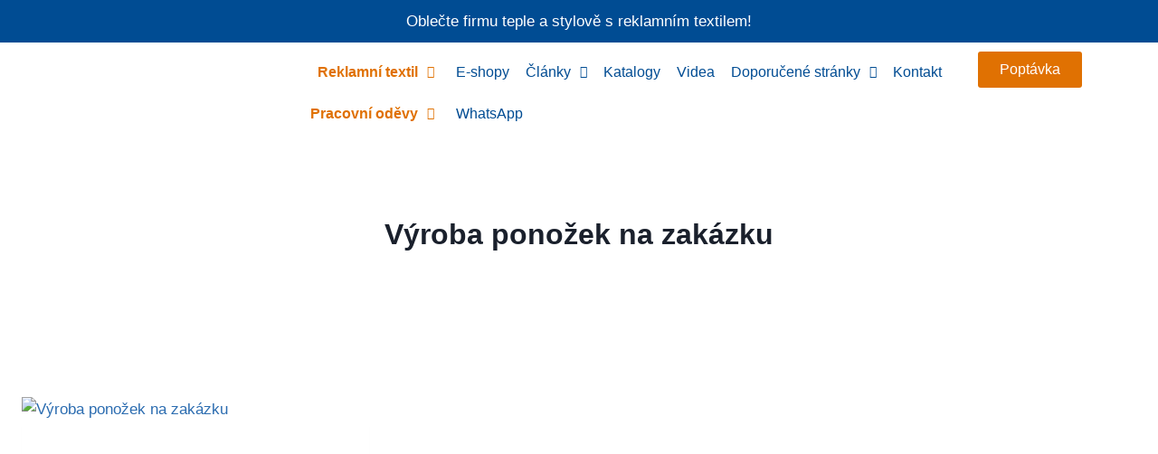

--- FILE ---
content_type: text/html; charset=UTF-8
request_url: https://www.textil-pro-firmy.cz/tag/vyroba-ponozek-na-zakazku/
body_size: 37685
content:
<!doctype html>
<html lang="cs" id="html" class="no-js" itemtype="https://schema.org/Blog" itemscope>
<head>
	<meta charset="UTF-8">
	<meta name="viewport" content="width=device-width, initial-scale=1, minimum-scale=1">
	<meta name='robots' content='index, follow, max-image-preview:large, max-snippet:-1, max-video-preview:-1' />
	<style>img:is([sizes="auto" i], [sizes^="auto," i]) { contain-intrinsic-size: 3000px 1500px }</style>
	
	<!-- This site is optimized with the Yoast SEO plugin v23.5 - https://yoast.com/wordpress/plugins/seo/ -->
	<title>Výroba ponožek na zakázku Archivy - Reklamní a pracovní textil</title>
	<link rel="canonical" href="https://www.textil-pro-firmy.cz/tag/vyroba-ponozek-na-zakazku/" />
	<meta property="og:locale" content="cs_CZ" />
	<meta property="og:type" content="article" />
	<meta property="og:title" content="Výroba ponožek na zakázku Archivy - Reklamní a pracovní textil" />
	<meta property="og:url" content="https://www.textil-pro-firmy.cz/tag/vyroba-ponozek-na-zakazku/" />
	<meta property="og:site_name" content="Reklamní a pracovní textil" />
	<script type="application/ld+json" class="yoast-schema-graph">{"@context":"https://schema.org","@graph":[{"@type":"CollectionPage","@id":"https://www.textil-pro-firmy.cz/tag/vyroba-ponozek-na-zakazku/","url":"https://www.textil-pro-firmy.cz/tag/vyroba-ponozek-na-zakazku/","name":"Výroba ponožek na zakázku Archivy - Reklamní a pracovní textil","isPartOf":{"@id":"https://www.textil-pro-firmy.cz/#website"},"primaryImageOfPage":{"@id":"https://www.textil-pro-firmy.cz/tag/vyroba-ponozek-na-zakazku/#primaryimage"},"image":{"@id":"https://www.textil-pro-firmy.cz/tag/vyroba-ponozek-na-zakazku/#primaryimage"},"thumbnailUrl":"https://www.textil-pro-firmy.cz/wp-content/uploads/2022/11/christmas-3011495_960_720.jpg","breadcrumb":{"@id":"https://www.textil-pro-firmy.cz/tag/vyroba-ponozek-na-zakazku/#breadcrumb"},"inLanguage":"cs"},{"@type":"ImageObject","inLanguage":"cs","@id":"https://www.textil-pro-firmy.cz/tag/vyroba-ponozek-na-zakazku/#primaryimage","url":"https://www.textil-pro-firmy.cz/wp-content/uploads/2022/11/christmas-3011495_960_720.jpg","contentUrl":"https://www.textil-pro-firmy.cz/wp-content/uploads/2022/11/christmas-3011495_960_720.jpg","width":960,"height":640,"caption":"Výroba ponožek na zakázku"},{"@type":"BreadcrumbList","@id":"https://www.textil-pro-firmy.cz/tag/vyroba-ponozek-na-zakazku/#breadcrumb","itemListElement":[{"@type":"ListItem","position":1,"name":"Domů","item":"https://www.textil-pro-firmy.cz/"},{"@type":"ListItem","position":2,"name":"Výroba ponožek na zakázku"}]},{"@type":"WebSite","@id":"https://www.textil-pro-firmy.cz/#website","url":"https://www.textil-pro-firmy.cz/","name":"Reklamní a pracovní textil","description":"100%-REKLAMNÍ TEXTIL Kvalitní značkový reklamní textil od tuzemských i zahraničních výrobců.","potentialAction":[{"@type":"SearchAction","target":{"@type":"EntryPoint","urlTemplate":"https://www.textil-pro-firmy.cz/?s={search_term_string}"},"query-input":{"@type":"PropertyValueSpecification","valueRequired":true,"valueName":"search_term_string"}}],"inLanguage":"cs"}]}</script>
	<!-- / Yoast SEO plugin. -->


<link rel='dns-prefetch' href='//www.googletagmanager.com' />
<link rel="alternate" type="application/rss+xml" title="Reklamní a pracovní textil &raquo; RSS zdroj" href="https://www.textil-pro-firmy.cz/feed/" />
<link rel="alternate" type="application/rss+xml" title="Reklamní a pracovní textil &raquo; RSS komentářů" href="https://www.textil-pro-firmy.cz/comments/feed/" />
			<script>document.documentElement.classList.remove( 'no-js' );</script>
			<link rel="alternate" type="application/rss+xml" title="Reklamní a pracovní textil &raquo; RSS pro štítek Výroba ponožek na zakázku" href="https://www.textil-pro-firmy.cz/tag/vyroba-ponozek-na-zakazku/feed/" />
<script>
window._wpemojiSettings = {"baseUrl":"https:\/\/s.w.org\/images\/core\/emoji\/15.0.3\/72x72\/","ext":".png","svgUrl":"https:\/\/s.w.org\/images\/core\/emoji\/15.0.3\/svg\/","svgExt":".svg","source":{"concatemoji":"https:\/\/www.textil-pro-firmy.cz\/wp-includes\/js\/wp-emoji-release.min.js?ver=6.7.4"}};
/*! This file is auto-generated */
!function(i,n){var o,s,e;function c(e){try{var t={supportTests:e,timestamp:(new Date).valueOf()};sessionStorage.setItem(o,JSON.stringify(t))}catch(e){}}function p(e,t,n){e.clearRect(0,0,e.canvas.width,e.canvas.height),e.fillText(t,0,0);var t=new Uint32Array(e.getImageData(0,0,e.canvas.width,e.canvas.height).data),r=(e.clearRect(0,0,e.canvas.width,e.canvas.height),e.fillText(n,0,0),new Uint32Array(e.getImageData(0,0,e.canvas.width,e.canvas.height).data));return t.every(function(e,t){return e===r[t]})}function u(e,t,n){switch(t){case"flag":return n(e,"\ud83c\udff3\ufe0f\u200d\u26a7\ufe0f","\ud83c\udff3\ufe0f\u200b\u26a7\ufe0f")?!1:!n(e,"\ud83c\uddfa\ud83c\uddf3","\ud83c\uddfa\u200b\ud83c\uddf3")&&!n(e,"\ud83c\udff4\udb40\udc67\udb40\udc62\udb40\udc65\udb40\udc6e\udb40\udc67\udb40\udc7f","\ud83c\udff4\u200b\udb40\udc67\u200b\udb40\udc62\u200b\udb40\udc65\u200b\udb40\udc6e\u200b\udb40\udc67\u200b\udb40\udc7f");case"emoji":return!n(e,"\ud83d\udc26\u200d\u2b1b","\ud83d\udc26\u200b\u2b1b")}return!1}function f(e,t,n){var r="undefined"!=typeof WorkerGlobalScope&&self instanceof WorkerGlobalScope?new OffscreenCanvas(300,150):i.createElement("canvas"),a=r.getContext("2d",{willReadFrequently:!0}),o=(a.textBaseline="top",a.font="600 32px Arial",{});return e.forEach(function(e){o[e]=t(a,e,n)}),o}function t(e){var t=i.createElement("script");t.src=e,t.defer=!0,i.head.appendChild(t)}"undefined"!=typeof Promise&&(o="wpEmojiSettingsSupports",s=["flag","emoji"],n.supports={everything:!0,everythingExceptFlag:!0},e=new Promise(function(e){i.addEventListener("DOMContentLoaded",e,{once:!0})}),new Promise(function(t){var n=function(){try{var e=JSON.parse(sessionStorage.getItem(o));if("object"==typeof e&&"number"==typeof e.timestamp&&(new Date).valueOf()<e.timestamp+604800&&"object"==typeof e.supportTests)return e.supportTests}catch(e){}return null}();if(!n){if("undefined"!=typeof Worker&&"undefined"!=typeof OffscreenCanvas&&"undefined"!=typeof URL&&URL.createObjectURL&&"undefined"!=typeof Blob)try{var e="postMessage("+f.toString()+"("+[JSON.stringify(s),u.toString(),p.toString()].join(",")+"));",r=new Blob([e],{type:"text/javascript"}),a=new Worker(URL.createObjectURL(r),{name:"wpTestEmojiSupports"});return void(a.onmessage=function(e){c(n=e.data),a.terminate(),t(n)})}catch(e){}c(n=f(s,u,p))}t(n)}).then(function(e){for(var t in e)n.supports[t]=e[t],n.supports.everything=n.supports.everything&&n.supports[t],"flag"!==t&&(n.supports.everythingExceptFlag=n.supports.everythingExceptFlag&&n.supports[t]);n.supports.everythingExceptFlag=n.supports.everythingExceptFlag&&!n.supports.flag,n.DOMReady=!1,n.readyCallback=function(){n.DOMReady=!0}}).then(function(){return e}).then(function(){var e;n.supports.everything||(n.readyCallback(),(e=n.source||{}).concatemoji?t(e.concatemoji):e.wpemoji&&e.twemoji&&(t(e.twemoji),t(e.wpemoji)))}))}((window,document),window._wpemojiSettings);
</script>
<link rel='stylesheet' id='hfe-widgets-style-css' href='https://www.textil-pro-firmy.cz/wp-content/plugins/header-footer-elementor/inc/widgets-css/frontend.css' media='all' />
<style id='wp-emoji-styles-inline-css'>

	img.wp-smiley, img.emoji {
		display: inline !important;
		border: none !important;
		box-shadow: none !important;
		height: 1em !important;
		width: 1em !important;
		margin: 0 0.07em !important;
		vertical-align: -0.1em !important;
		background: none !important;
		padding: 0 !important;
	}
</style>
<style id='classic-theme-styles-inline-css'>
/*! This file is auto-generated */
.wp-block-button__link{color:#fff;background-color:#32373c;border-radius:9999px;box-shadow:none;text-decoration:none;padding:calc(.667em + 2px) calc(1.333em + 2px);font-size:1.125em}.wp-block-file__button{background:#32373c;color:#fff;text-decoration:none}
</style>
<style id='global-styles-inline-css'>
:root{--wp--preset--aspect-ratio--square: 1;--wp--preset--aspect-ratio--4-3: 4/3;--wp--preset--aspect-ratio--3-4: 3/4;--wp--preset--aspect-ratio--3-2: 3/2;--wp--preset--aspect-ratio--2-3: 2/3;--wp--preset--aspect-ratio--16-9: 16/9;--wp--preset--aspect-ratio--9-16: 9/16;--wp--preset--color--black: #000000;--wp--preset--color--cyan-bluish-gray: #abb8c3;--wp--preset--color--white: #ffffff;--wp--preset--color--pale-pink: #f78da7;--wp--preset--color--vivid-red: #cf2e2e;--wp--preset--color--luminous-vivid-orange: #ff6900;--wp--preset--color--luminous-vivid-amber: #fcb900;--wp--preset--color--light-green-cyan: #7bdcb5;--wp--preset--color--vivid-green-cyan: #00d084;--wp--preset--color--pale-cyan-blue: #8ed1fc;--wp--preset--color--vivid-cyan-blue: #0693e3;--wp--preset--color--vivid-purple: #9b51e0;--wp--preset--color--theme-palette-1: #2B6CB0;--wp--preset--color--theme-palette-2: #215387;--wp--preset--color--theme-palette-3: #1A202C;--wp--preset--color--theme-palette-4: #2D3748;--wp--preset--color--theme-palette-5: #4A5568;--wp--preset--color--theme-palette-6: #718096;--wp--preset--color--theme-palette-7: #ffffff;--wp--preset--color--theme-palette-8: #ffffff;--wp--preset--color--theme-palette-9: #ffffff;--wp--preset--gradient--vivid-cyan-blue-to-vivid-purple: linear-gradient(135deg,rgba(6,147,227,1) 0%,rgb(155,81,224) 100%);--wp--preset--gradient--light-green-cyan-to-vivid-green-cyan: linear-gradient(135deg,rgb(122,220,180) 0%,rgb(0,208,130) 100%);--wp--preset--gradient--luminous-vivid-amber-to-luminous-vivid-orange: linear-gradient(135deg,rgba(252,185,0,1) 0%,rgba(255,105,0,1) 100%);--wp--preset--gradient--luminous-vivid-orange-to-vivid-red: linear-gradient(135deg,rgba(255,105,0,1) 0%,rgb(207,46,46) 100%);--wp--preset--gradient--very-light-gray-to-cyan-bluish-gray: linear-gradient(135deg,rgb(238,238,238) 0%,rgb(169,184,195) 100%);--wp--preset--gradient--cool-to-warm-spectrum: linear-gradient(135deg,rgb(74,234,220) 0%,rgb(151,120,209) 20%,rgb(207,42,186) 40%,rgb(238,44,130) 60%,rgb(251,105,98) 80%,rgb(254,248,76) 100%);--wp--preset--gradient--blush-light-purple: linear-gradient(135deg,rgb(255,206,236) 0%,rgb(152,150,240) 100%);--wp--preset--gradient--blush-bordeaux: linear-gradient(135deg,rgb(254,205,165) 0%,rgb(254,45,45) 50%,rgb(107,0,62) 100%);--wp--preset--gradient--luminous-dusk: linear-gradient(135deg,rgb(255,203,112) 0%,rgb(199,81,192) 50%,rgb(65,88,208) 100%);--wp--preset--gradient--pale-ocean: linear-gradient(135deg,rgb(255,245,203) 0%,rgb(182,227,212) 50%,rgb(51,167,181) 100%);--wp--preset--gradient--electric-grass: linear-gradient(135deg,rgb(202,248,128) 0%,rgb(113,206,126) 100%);--wp--preset--gradient--midnight: linear-gradient(135deg,rgb(2,3,129) 0%,rgb(40,116,252) 100%);--wp--preset--font-size--small: 14px;--wp--preset--font-size--medium: 24px;--wp--preset--font-size--large: 32px;--wp--preset--font-size--x-large: 42px;--wp--preset--font-size--larger: 40px;--wp--preset--spacing--20: 0.44rem;--wp--preset--spacing--30: 0.67rem;--wp--preset--spacing--40: 1rem;--wp--preset--spacing--50: 1.5rem;--wp--preset--spacing--60: 2.25rem;--wp--preset--spacing--70: 3.38rem;--wp--preset--spacing--80: 5.06rem;--wp--preset--shadow--natural: 6px 6px 9px rgba(0, 0, 0, 0.2);--wp--preset--shadow--deep: 12px 12px 50px rgba(0, 0, 0, 0.4);--wp--preset--shadow--sharp: 6px 6px 0px rgba(0, 0, 0, 0.2);--wp--preset--shadow--outlined: 6px 6px 0px -3px rgba(255, 255, 255, 1), 6px 6px rgba(0, 0, 0, 1);--wp--preset--shadow--crisp: 6px 6px 0px rgba(0, 0, 0, 1);}:where(.is-layout-flex){gap: 0.5em;}:where(.is-layout-grid){gap: 0.5em;}body .is-layout-flex{display: flex;}.is-layout-flex{flex-wrap: wrap;align-items: center;}.is-layout-flex > :is(*, div){margin: 0;}body .is-layout-grid{display: grid;}.is-layout-grid > :is(*, div){margin: 0;}:where(.wp-block-columns.is-layout-flex){gap: 2em;}:where(.wp-block-columns.is-layout-grid){gap: 2em;}:where(.wp-block-post-template.is-layout-flex){gap: 1.25em;}:where(.wp-block-post-template.is-layout-grid){gap: 1.25em;}.has-black-color{color: var(--wp--preset--color--black) !important;}.has-cyan-bluish-gray-color{color: var(--wp--preset--color--cyan-bluish-gray) !important;}.has-white-color{color: var(--wp--preset--color--white) !important;}.has-pale-pink-color{color: var(--wp--preset--color--pale-pink) !important;}.has-vivid-red-color{color: var(--wp--preset--color--vivid-red) !important;}.has-luminous-vivid-orange-color{color: var(--wp--preset--color--luminous-vivid-orange) !important;}.has-luminous-vivid-amber-color{color: var(--wp--preset--color--luminous-vivid-amber) !important;}.has-light-green-cyan-color{color: var(--wp--preset--color--light-green-cyan) !important;}.has-vivid-green-cyan-color{color: var(--wp--preset--color--vivid-green-cyan) !important;}.has-pale-cyan-blue-color{color: var(--wp--preset--color--pale-cyan-blue) !important;}.has-vivid-cyan-blue-color{color: var(--wp--preset--color--vivid-cyan-blue) !important;}.has-vivid-purple-color{color: var(--wp--preset--color--vivid-purple) !important;}.has-black-background-color{background-color: var(--wp--preset--color--black) !important;}.has-cyan-bluish-gray-background-color{background-color: var(--wp--preset--color--cyan-bluish-gray) !important;}.has-white-background-color{background-color: var(--wp--preset--color--white) !important;}.has-pale-pink-background-color{background-color: var(--wp--preset--color--pale-pink) !important;}.has-vivid-red-background-color{background-color: var(--wp--preset--color--vivid-red) !important;}.has-luminous-vivid-orange-background-color{background-color: var(--wp--preset--color--luminous-vivid-orange) !important;}.has-luminous-vivid-amber-background-color{background-color: var(--wp--preset--color--luminous-vivid-amber) !important;}.has-light-green-cyan-background-color{background-color: var(--wp--preset--color--light-green-cyan) !important;}.has-vivid-green-cyan-background-color{background-color: var(--wp--preset--color--vivid-green-cyan) !important;}.has-pale-cyan-blue-background-color{background-color: var(--wp--preset--color--pale-cyan-blue) !important;}.has-vivid-cyan-blue-background-color{background-color: var(--wp--preset--color--vivid-cyan-blue) !important;}.has-vivid-purple-background-color{background-color: var(--wp--preset--color--vivid-purple) !important;}.has-black-border-color{border-color: var(--wp--preset--color--black) !important;}.has-cyan-bluish-gray-border-color{border-color: var(--wp--preset--color--cyan-bluish-gray) !important;}.has-white-border-color{border-color: var(--wp--preset--color--white) !important;}.has-pale-pink-border-color{border-color: var(--wp--preset--color--pale-pink) !important;}.has-vivid-red-border-color{border-color: var(--wp--preset--color--vivid-red) !important;}.has-luminous-vivid-orange-border-color{border-color: var(--wp--preset--color--luminous-vivid-orange) !important;}.has-luminous-vivid-amber-border-color{border-color: var(--wp--preset--color--luminous-vivid-amber) !important;}.has-light-green-cyan-border-color{border-color: var(--wp--preset--color--light-green-cyan) !important;}.has-vivid-green-cyan-border-color{border-color: var(--wp--preset--color--vivid-green-cyan) !important;}.has-pale-cyan-blue-border-color{border-color: var(--wp--preset--color--pale-cyan-blue) !important;}.has-vivid-cyan-blue-border-color{border-color: var(--wp--preset--color--vivid-cyan-blue) !important;}.has-vivid-purple-border-color{border-color: var(--wp--preset--color--vivid-purple) !important;}.has-vivid-cyan-blue-to-vivid-purple-gradient-background{background: var(--wp--preset--gradient--vivid-cyan-blue-to-vivid-purple) !important;}.has-light-green-cyan-to-vivid-green-cyan-gradient-background{background: var(--wp--preset--gradient--light-green-cyan-to-vivid-green-cyan) !important;}.has-luminous-vivid-amber-to-luminous-vivid-orange-gradient-background{background: var(--wp--preset--gradient--luminous-vivid-amber-to-luminous-vivid-orange) !important;}.has-luminous-vivid-orange-to-vivid-red-gradient-background{background: var(--wp--preset--gradient--luminous-vivid-orange-to-vivid-red) !important;}.has-very-light-gray-to-cyan-bluish-gray-gradient-background{background: var(--wp--preset--gradient--very-light-gray-to-cyan-bluish-gray) !important;}.has-cool-to-warm-spectrum-gradient-background{background: var(--wp--preset--gradient--cool-to-warm-spectrum) !important;}.has-blush-light-purple-gradient-background{background: var(--wp--preset--gradient--blush-light-purple) !important;}.has-blush-bordeaux-gradient-background{background: var(--wp--preset--gradient--blush-bordeaux) !important;}.has-luminous-dusk-gradient-background{background: var(--wp--preset--gradient--luminous-dusk) !important;}.has-pale-ocean-gradient-background{background: var(--wp--preset--gradient--pale-ocean) !important;}.has-electric-grass-gradient-background{background: var(--wp--preset--gradient--electric-grass) !important;}.has-midnight-gradient-background{background: var(--wp--preset--gradient--midnight) !important;}.has-small-font-size{font-size: var(--wp--preset--font-size--small) !important;}.has-medium-font-size{font-size: var(--wp--preset--font-size--medium) !important;}.has-large-font-size{font-size: var(--wp--preset--font-size--large) !important;}.has-x-large-font-size{font-size: var(--wp--preset--font-size--x-large) !important;}
:where(.wp-block-post-template.is-layout-flex){gap: 1.25em;}:where(.wp-block-post-template.is-layout-grid){gap: 1.25em;}
:where(.wp-block-columns.is-layout-flex){gap: 2em;}:where(.wp-block-columns.is-layout-grid){gap: 2em;}
:root :where(.wp-block-pullquote){font-size: 1.5em;line-height: 1.6;}
</style>
<link rel='stylesheet' id='arve-main-css' href='https://www.textil-pro-firmy.cz/wp-content/plugins/advanced-responsive-video-embedder/build/main.css' media='all' />
<link rel='stylesheet' id='easy-sidebar-menu-widget-css-css' href='https://www.textil-pro-firmy.cz/wp-content/plugins/easy-sidebar-menu-widget/assets/css/easy-sidebar-menu-widget.css' media='all' />
<link rel='stylesheet' id='cmplz-general-css' href='https://www.textil-pro-firmy.cz/wp-content/plugins/complianz-gdpr/assets/css/cookieblocker.min.css' media='all' />
<link rel='stylesheet' id='hfe-style-css' href='https://www.textil-pro-firmy.cz/wp-content/plugins/header-footer-elementor/assets/css/header-footer-elementor.css' media='all' />
<link rel='stylesheet' id='elementor-frontend-css' href='https://www.textil-pro-firmy.cz/wp-content/plugins/elementor/assets/css/frontend.min.css' media='all' />
<link rel='stylesheet' id='elementor-post-8236-css' href='https://www.textil-pro-firmy.cz/wp-content/uploads/elementor/css/post-8236.css' media='all' />
<link rel='stylesheet' id='elementor-post-11029-css' href='https://www.textil-pro-firmy.cz/wp-content/uploads/elementor/css/post-11029.css' media='all' />
<link rel='stylesheet' id='kadence-global-css' href='https://www.textil-pro-firmy.cz/wp-content/themes/kadence/assets/css/global.min.css' media='all' />
<style id='kadence-global-inline-css'>
/* Kadence Base CSS */
:root{--global-palette1:#2B6CB0;--global-palette2:#215387;--global-palette3:#1A202C;--global-palette4:#2D3748;--global-palette5:#4A5568;--global-palette6:#718096;--global-palette7:#ffffff;--global-palette8:#ffffff;--global-palette9:#ffffff;--global-palette9rgb:255, 255, 255;--global-palette-highlight:var(--global-palette1);--global-palette-highlight-alt:var(--global-palette2);--global-palette-highlight-alt2:var(--global-palette9);--global-palette-btn-bg:#e07102;--global-palette-btn-bg-hover:var(--global-palette2);--global-palette-btn:var(--global-palette9);--global-palette-btn-hover:var(--global-palette9);--global-body-font-family:-apple-system,BlinkMacSystemFont,"Segoe UI",Roboto,Oxygen-Sans,Ubuntu,Cantarell,"Helvetica Neue",sans-serif, "Apple Color Emoji", "Segoe UI Emoji", "Segoe UI Symbol";--global-heading-font-family:inherit;--global-primary-nav-font-family:inherit;--global-fallback-font:sans-serif;--global-display-fallback-font:sans-serif;--global-content-width:1290px;--global-content-narrow-width:842px;--global-content-edge-padding:1.5rem;--global-content-boxed-padding:2rem;--global-calc-content-width:calc(1290px - var(--global-content-edge-padding) - var(--global-content-edge-padding) );--wp--style--global--content-size:var(--global-calc-content-width);}.wp-site-blocks{--global-vw:calc( 100vw - ( 0.5 * var(--scrollbar-offset)));}:root body.kadence-elementor-colors{--e-global-color-kadence1:var(--global-palette1);--e-global-color-kadence2:var(--global-palette2);--e-global-color-kadence3:var(--global-palette3);--e-global-color-kadence4:var(--global-palette4);--e-global-color-kadence5:var(--global-palette5);--e-global-color-kadence6:var(--global-palette6);--e-global-color-kadence7:var(--global-palette7);--e-global-color-kadence8:var(--global-palette8);--e-global-color-kadence9:var(--global-palette9);}body{background:var(--global-palette8);}body, input, select, optgroup, textarea{font-weight:400;font-size:17px;line-height:1.6;font-family:var(--global-body-font-family);color:var(--global-palette4);}.content-bg, body.content-style-unboxed .site{background:var(--global-palette9);}h1,h2,h3,h4,h5,h6{font-family:var(--global-heading-font-family);}h1{font-weight:700;font-size:32px;line-height:1.5;color:var(--global-palette3);}h2{font-weight:700;font-size:28px;line-height:1.5;color:var(--global-palette3);}h3{font-weight:700;font-size:24px;line-height:1.5;color:var(--global-palette3);}h4{font-weight:700;font-size:22px;line-height:1.5;color:var(--global-palette4);}h5{font-weight:700;font-size:20px;line-height:1.5;color:var(--global-palette4);}h6{font-weight:700;font-size:18px;line-height:1.5;color:var(--global-palette5);}.entry-hero .kadence-breadcrumbs{max-width:1290px;}.site-container, .site-header-row-layout-contained, .site-footer-row-layout-contained, .entry-hero-layout-contained, .comments-area, .alignfull > .wp-block-cover__inner-container, .alignwide > .wp-block-cover__inner-container{max-width:var(--global-content-width);}.content-width-narrow .content-container.site-container, .content-width-narrow .hero-container.site-container{max-width:var(--global-content-narrow-width);}@media all and (min-width: 1520px){.wp-site-blocks .content-container  .alignwide{margin-left:-115px;margin-right:-115px;width:unset;max-width:unset;}}@media all and (min-width: 1102px){.content-width-narrow .wp-site-blocks .content-container .alignwide{margin-left:-130px;margin-right:-130px;width:unset;max-width:unset;}}.content-style-boxed .wp-site-blocks .entry-content .alignwide{margin-left:calc( -1 * var( --global-content-boxed-padding ) );margin-right:calc( -1 * var( --global-content-boxed-padding ) );}.content-area{margin-top:5rem;margin-bottom:5rem;}@media all and (max-width: 1024px){.content-area{margin-top:3rem;margin-bottom:3rem;}}@media all and (max-width: 767px){.content-area{margin-top:2rem;margin-bottom:2rem;}}@media all and (max-width: 1024px){:root{--global-content-boxed-padding:2rem;}}@media all and (max-width: 767px){:root{--global-content-boxed-padding:1.5rem;}}.entry-content-wrap{padding:2rem;}@media all and (max-width: 1024px){.entry-content-wrap{padding:2rem;}}@media all and (max-width: 767px){.entry-content-wrap{padding:1.5rem;}}.entry.single-entry{box-shadow:0px 15px 15px -10px rgba(0,0,0,0.05);}.entry.loop-entry{box-shadow:0px 15px 15px -10px rgba(0,0,0,0.05);}.loop-entry .entry-content-wrap{padding:2rem;}@media all and (max-width: 1024px){.loop-entry .entry-content-wrap{padding:2rem;}}@media all and (max-width: 767px){.loop-entry .entry-content-wrap{padding:1.5rem;}}button, .button, .wp-block-button__link, input[type="button"], input[type="reset"], input[type="submit"], .fl-button, .elementor-button-wrapper .elementor-button{box-shadow:0px 0px 0px -7px rgba(0,0,0,0);}button:hover, button:focus, button:active, .button:hover, .button:focus, .button:active, .wp-block-button__link:hover, .wp-block-button__link:focus, .wp-block-button__link:active, input[type="button"]:hover, input[type="button"]:focus, input[type="button"]:active, input[type="reset"]:hover, input[type="reset"]:focus, input[type="reset"]:active, input[type="submit"]:hover, input[type="submit"]:focus, input[type="submit"]:active, .elementor-button-wrapper .elementor-button:hover, .elementor-button-wrapper .elementor-button:focus, .elementor-button-wrapper .elementor-button:active{box-shadow:0px 15px 25px -7px rgba(0,0,0,0.1);}.kb-button.kb-btn-global-outline.kb-btn-global-inherit{padding-top:calc(px - 2px);padding-right:calc(px - 2px);padding-bottom:calc(px - 2px);padding-left:calc(px - 2px);}@media all and (min-width: 1025px){.transparent-header .entry-hero .entry-hero-container-inner{padding-top:80px;}}@media all and (max-width: 1024px){.mobile-transparent-header .entry-hero .entry-hero-container-inner{padding-top:80px;}}@media all and (max-width: 767px){.mobile-transparent-header .entry-hero .entry-hero-container-inner{padding-top:80px;}}.entry-author-style-center{padding-top:var(--global-md-spacing);border-top:1px solid var(--global-gray-500);}.entry-author-style-center .entry-author-avatar, .entry-meta .author-avatar{display:none;}.entry-author-style-normal .entry-author-profile{padding-left:0px;}#comments .comment-meta{margin-left:0px;}
/* Kadence Header CSS */
@media all and (max-width: 1024px){.mobile-transparent-header #masthead{position:absolute;left:0px;right:0px;z-index:100;}.kadence-scrollbar-fixer.mobile-transparent-header #masthead{right:var(--scrollbar-offset,0);}.mobile-transparent-header #masthead, .mobile-transparent-header .site-top-header-wrap .site-header-row-container-inner, .mobile-transparent-header .site-main-header-wrap .site-header-row-container-inner, .mobile-transparent-header .site-bottom-header-wrap .site-header-row-container-inner{background:transparent;}.site-header-row-tablet-layout-fullwidth, .site-header-row-tablet-layout-standard{padding:0px;}}@media all and (min-width: 1025px){.transparent-header #masthead{position:absolute;left:0px;right:0px;z-index:100;}.transparent-header.kadence-scrollbar-fixer #masthead{right:var(--scrollbar-offset,0);}.transparent-header #masthead, .transparent-header .site-top-header-wrap .site-header-row-container-inner, .transparent-header .site-main-header-wrap .site-header-row-container-inner, .transparent-header .site-bottom-header-wrap .site-header-row-container-inner{background:transparent;}}.site-branding{padding:0px 0px 0px 0px;}.site-branding .site-title{font-weight:700;font-size:26px;line-height:1.2;color:var(--global-palette3);}#masthead, #masthead .kadence-sticky-header.item-is-fixed:not(.item-at-start):not(.site-header-row-container):not(.site-main-header-wrap), #masthead .kadence-sticky-header.item-is-fixed:not(.item-at-start) > .site-header-row-container-inner{background:#ffffff;}.site-main-header-inner-wrap{min-height:80px;}.header-navigation[class*="header-navigation-style-underline"] .header-menu-container.primary-menu-container>ul>li>a:after{width:calc( 100% - 1.2em);}.main-navigation .primary-menu-container > ul > li.menu-item > a{padding-left:calc(1.2em / 2);padding-right:calc(1.2em / 2);padding-top:0.6em;padding-bottom:0.6em;color:var(--global-palette5);}.main-navigation .primary-menu-container > ul > li.menu-item .dropdown-nav-special-toggle{right:calc(1.2em / 2);}.main-navigation .primary-menu-container > ul > li.menu-item > a:hover{color:var(--global-palette-highlight);}.main-navigation .primary-menu-container > ul > li.menu-item.current-menu-item > a{color:var(--global-palette3);}.header-navigation .header-menu-container ul ul.sub-menu, .header-navigation .header-menu-container ul ul.submenu{background:var(--global-palette3);box-shadow:0px 2px 13px 0px rgba(0,0,0,0.1);}.header-navigation .header-menu-container ul ul li.menu-item, .header-menu-container ul.menu > li.kadence-menu-mega-enabled > ul > li.menu-item > a{border-bottom:1px solid rgba(255,255,255,0.1);}.header-navigation .header-menu-container ul ul li.menu-item > a{width:200px;padding-top:1em;padding-bottom:1em;color:var(--global-palette8);font-size:12px;}.header-navigation .header-menu-container ul ul li.menu-item > a:hover{color:var(--global-palette9);background:var(--global-palette4);}.header-navigation .header-menu-container ul ul li.menu-item.current-menu-item > a{color:var(--global-palette9);background:var(--global-palette4);}.mobile-toggle-open-container .menu-toggle-open, .mobile-toggle-open-container .menu-toggle-open:focus{color:var(--global-palette5);padding:0.4em 0.6em 0.4em 0.6em;font-size:14px;}.mobile-toggle-open-container .menu-toggle-open.menu-toggle-style-bordered{border:1px solid currentColor;}.mobile-toggle-open-container .menu-toggle-open .menu-toggle-icon{font-size:20px;}.mobile-toggle-open-container .menu-toggle-open:hover, .mobile-toggle-open-container .menu-toggle-open:focus-visible{color:var(--global-palette-highlight);}.mobile-navigation ul li{font-size:14px;}.mobile-navigation ul li a{padding-top:1em;padding-bottom:1em;}.mobile-navigation ul li > a, .mobile-navigation ul li.menu-item-has-children > .drawer-nav-drop-wrap{color:var(--global-palette8);}.mobile-navigation ul li.current-menu-item > a, .mobile-navigation ul li.current-menu-item.menu-item-has-children > .drawer-nav-drop-wrap{color:var(--global-palette-highlight);}.mobile-navigation ul li.menu-item-has-children .drawer-nav-drop-wrap, .mobile-navigation ul li:not(.menu-item-has-children) a{border-bottom:1px solid rgba(255,255,255,0.1);}.mobile-navigation:not(.drawer-navigation-parent-toggle-true) ul li.menu-item-has-children .drawer-nav-drop-wrap button{border-left:1px solid rgba(255,255,255,0.1);}#mobile-drawer .drawer-header .drawer-toggle{padding:0.6em 0.15em 0.6em 0.15em;font-size:24px;}
/* Kadence Footer CSS */
.site-bottom-footer-inner-wrap{padding-top:30px;padding-bottom:30px;grid-column-gap:30px;}.site-bottom-footer-inner-wrap .widget{margin-bottom:30px;}.site-bottom-footer-inner-wrap .site-footer-section:not(:last-child):after{right:calc(-30px / 2);}
</style>
<link rel='stylesheet' id='kadence-header-css' href='https://www.textil-pro-firmy.cz/wp-content/themes/kadence/assets/css/header.min.css' media='all' />
<link rel='stylesheet' id='kadence-content-css' href='https://www.textil-pro-firmy.cz/wp-content/themes/kadence/assets/css/content.min.css' media='all' />
<link rel='stylesheet' id='kadence-footer-css' href='https://www.textil-pro-firmy.cz/wp-content/themes/kadence/assets/css/footer.min.css' media='all' />
<link rel='stylesheet' id='widget-icon-list-css' href='https://www.textil-pro-firmy.cz/wp-content/plugins/elementor/assets/css/widget-icon-list.min.css' media='all' />
<link rel='stylesheet' id='widget-image-css' href='https://www.textil-pro-firmy.cz/wp-content/plugins/elementor/assets/css/widget-image.min.css' media='all' />
<link rel='stylesheet' id='elementor-post-16511-css' href='https://www.textil-pro-firmy.cz/wp-content/uploads/elementor/css/post-16511.css' media='all' />
<link rel='stylesheet' id='wp_mailjet_form_builder_widget-widget-front-styles-css' href='https://www.textil-pro-firmy.cz/wp-content/plugins/mailjet-for-wordpress/src/widgetformbuilder/css/front-widget.css' media='all' />
<link rel='stylesheet' id='swifty-img-widget-widget-styles-css' href='https://www.textil-pro-firmy.cz/wp-content/plugins/swifty-image-widget/css/widget.css' media='all' />
<link rel='stylesheet' id='mm_icomoon-css' href='https://www.textil-pro-firmy.cz/wp-content/plugins/mega_main_menu/framework/src/css/icomoon.css' media='all' />
<link rel='stylesheet' id='mmm_mega_main_menu-css' href='https://www.textil-pro-firmy.cz/wp-content/plugins/mega_main_menu/src/css/cache.skin.css' media='all' />
<link rel='stylesheet' id='hfe-elementor-icons-css' href='https://www.textil-pro-firmy.cz/wp-content/plugins/elementor/assets/lib/eicons/css/elementor-icons.min.css' media='all' />
<link rel='stylesheet' id='hfe-icons-list-css' href='https://www.textil-pro-firmy.cz/wp-content/plugins/elementor/assets/css/widget-icon-list.min.css' media='all' />
<link rel='stylesheet' id='hfe-social-icons-css' href='https://www.textil-pro-firmy.cz/wp-content/plugins/elementor/assets/css/widget-social-icons.min.css' media='all' />
<link rel='stylesheet' id='hfe-social-share-icons-brands-css' href='https://www.textil-pro-firmy.cz/wp-content/plugins/elementor/assets/lib/font-awesome/css/brands.css' media='all' />
<link rel='stylesheet' id='hfe-social-share-icons-fontawesome-css' href='https://www.textil-pro-firmy.cz/wp-content/plugins/elementor/assets/lib/font-awesome/css/fontawesome.css' media='all' />
<link rel='stylesheet' id='hfe-nav-menu-icons-css' href='https://www.textil-pro-firmy.cz/wp-content/plugins/elementor/assets/lib/font-awesome/css/solid.css' media='all' />
<link rel='stylesheet' id='hfe-widget-blockquote-css' href='https://www.textil-pro-firmy.cz/wp-content/plugins/elementor-pro/assets/css/widget-blockquote.min.css' media='all' />
<link rel='stylesheet' id='hfe-mega-menu-css' href='https://www.textil-pro-firmy.cz/wp-content/plugins/elementor-pro/assets/css/widget-mega-menu.min.css' media='all' />
<link rel='stylesheet' id='hfe-nav-menu-widget-css' href='https://www.textil-pro-firmy.cz/wp-content/plugins/elementor-pro/assets/css/widget-nav-menu.min.css' media='all' />
<link rel='stylesheet' id='elementor-gf-local-roboto-css' href='https://www.textil-pro-firmy.cz/wp-content/uploads/elementor/google-fonts/css/roboto.css' media='all' />
<link rel='stylesheet' id='elementor-gf-local-robotoslab-css' href='https://www.textil-pro-firmy.cz/wp-content/uploads/elementor/google-fonts/css/robotoslab.css' media='all' />
<link rel='stylesheet' id='elementor-gf-local-raleway-css' href='https://www.textil-pro-firmy.cz/wp-content/uploads/elementor/google-fonts/css/raleway.css' media='all' />
<script id="gtmkit-js-before" data-cfasync="false" data-nowprocket="" data-cookieconsent="ignore">
		window.gtmkit_settings = {"datalayer_name":"dataLayer","console_log":false};
		window.gtmkit_data = {};
		window.dataLayer = window.dataLayer || [];
				
</script>
<script src="https://www.textil-pro-firmy.cz/wp-includes/js/jquery/jquery.min.js" id="jquery-core-js"></script>
<script src="https://www.textil-pro-firmy.cz/wp-includes/js/jquery/jquery-migrate.min.js" id="jquery-migrate-js"></script>
<script id="jquery-js-after">
!function($){"use strict";$(document).ready(function(){$(this).scrollTop()>100&&$(".hfe-scroll-to-top-wrap").removeClass("hfe-scroll-to-top-hide"),$(window).scroll(function(){$(this).scrollTop()<100?$(".hfe-scroll-to-top-wrap").fadeOut(300):$(".hfe-scroll-to-top-wrap").fadeIn(300)}),$(".hfe-scroll-to-top-wrap").on("click",function(){$("html, body").animate({scrollTop:0},300);return!1})})}(jQuery);
</script>
<script id="gtmkit-container-js-after" data-cfasync="false" data-nowprocket="" data-cookieconsent="ignore">
/* Google Tag Manager */
(function(w,d,s,l,i){w[l]=w[l]||[];w[l].push({'gtm.start':
new Date().getTime(),event:'gtm.js'});var f=d.getElementsByTagName(s)[0],
j=d.createElement(s),dl=l!='dataLayer'?'&l='+l:'';j.async=true;j.src=
'https://www.googletagmanager.com/gtm.js?id='+i+dl;f.parentNode.insertBefore(j,f);
})(window,document,'script','dataLayer','GTM-P3HJM45');
/* End Google Tag Manager */
</script>
<script id="gtmkit-datalayer-js-before" data-cfasync="false" data-nowprocket="" data-cookieconsent="ignore">
const gtmkit_dataLayer_content = {"pageType":"post"};
dataLayer.push( gtmkit_dataLayer_content );
</script>
<link rel="https://api.w.org/" href="https://www.textil-pro-firmy.cz/wp-json/" /><link rel="alternate" title="JSON" type="application/json" href="https://www.textil-pro-firmy.cz/wp-json/wp/v2/tags/143" /><link rel="EditURI" type="application/rsd+xml" title="RSD" href="https://www.textil-pro-firmy.cz/xmlrpc.php?rsd" />
<meta name="generator" content="WordPress 6.7.4" />
<meta name="generator" content="Redux 4.4.18" /><style>/* CSS added by WP Meta and Date Remover*/.entry-meta {display:none !important;}
	.home .entry-meta { display: none; }
	.entry-footer {display:none !important;}
	.home .entry-footer { display: none; }</style>			<style>.cmplz-hidden {
					display: none !important;
				}</style><meta name="generator" content="Elementor 3.29.1; features: e_font_icon_svg, additional_custom_breakpoints, e_local_google_fonts; settings: css_print_method-external, google_font-enabled, font_display-auto">
<meta name="google-site-verification" content="F8iscuzERjiFD0RLlMd5sjjKWJ6IU4fsP0IDyxNH96s" />
			<style>
				.e-con.e-parent:nth-of-type(n+4):not(.e-lazyloaded):not(.e-no-lazyload),
				.e-con.e-parent:nth-of-type(n+4):not(.e-lazyloaded):not(.e-no-lazyload) * {
					background-image: none !important;
				}
				@media screen and (max-height: 1024px) {
					.e-con.e-parent:nth-of-type(n+3):not(.e-lazyloaded):not(.e-no-lazyload),
					.e-con.e-parent:nth-of-type(n+3):not(.e-lazyloaded):not(.e-no-lazyload) * {
						background-image: none !important;
					}
				}
				@media screen and (max-height: 640px) {
					.e-con.e-parent:nth-of-type(n+2):not(.e-lazyloaded):not(.e-no-lazyload),
					.e-con.e-parent:nth-of-type(n+2):not(.e-lazyloaded):not(.e-no-lazyload) * {
						background-image: none !important;
					}
				}
			</style>
			<link rel="icon" href="https://www.textil-pro-firmy.cz/wp-content/uploads/2017/12/cropped-textilprofirmy-32x32.png" sizes="32x32" />
<link rel="icon" href="https://www.textil-pro-firmy.cz/wp-content/uploads/2017/12/cropped-textilprofirmy-192x192.png" sizes="192x192" />
<link rel="apple-touch-icon" href="https://www.textil-pro-firmy.cz/wp-content/uploads/2017/12/cropped-textilprofirmy-180x180.png" />
<meta name="msapplication-TileImage" content="https://www.textil-pro-firmy.cz/wp-content/uploads/2017/12/cropped-textilprofirmy-270x270.png" />
<style id="sccss">.posted-on
{display: none;}
.post-author
{display: none;}
.entry-taxonomy
{display: none;}</style>
</head>

<body data-rsssl=1 data-cmplz=1 class="archive tag tag-vyroba-ponozek-na-zakazku tag-143 wp-embed-responsive mmm mega_main_menu-2-1-5 ehf-footer ehf-template-kadence ehf-stylesheet-kadence hfeed footer-on-bottom hide-focus-outline link-style-standard content-title-style-above content-width-normal content-style-boxed content-vertical-padding-show non-transparent-header mobile-non-transparent-header kadence-elementor-colors elementor-default elementor-kit-8236">
<div id="wrapper" class="site wp-site-blocks">
			<a class="skip-link screen-reader-text scroll-ignore" href="#main">Přeskočit na obsah</a>
				<div data-elementor-type="header" data-elementor-id="16511" class="elementor elementor-16511 elementor-location-header" data-elementor-post-type="elementor_library">
			<div class="elementor-element elementor-element-a3e08df e-flex e-con-boxed e-con e-parent" data-id="a3e08df" data-element_type="container" data-settings="{&quot;background_background&quot;:&quot;classic&quot;}">
					<div class="e-con-inner">
				<div class="elementor-element elementor-element-0e733f0 elementor-align-center elementor-icon-list--layout-traditional elementor-list-item-link-full_width elementor-widget elementor-widget-icon-list" data-id="0e733f0" data-element_type="widget" data-widget_type="icon-list.default">
				<div class="elementor-widget-container">
							<ul class="elementor-icon-list-items">
							<li class="elementor-icon-list-item">
											<a href="https://www.europegift.eu/cs/textil-a-moda">

											<span class="elementor-icon-list-text">Oblečte firmu teple a stylově s reklamním textilem!</span>
											</a>
									</li>
						</ul>
						</div>
				</div>
					</div>
				</div>
		<div class="elementor-element elementor-element-1b25acd e-con-full e-flex e-con e-parent" data-id="1b25acd" data-element_type="container" data-settings="{&quot;background_background&quot;:&quot;classic&quot;}">
		<div class="elementor-element elementor-element-53cbb88 e-con-full e-flex e-con e-child" data-id="53cbb88" data-element_type="container">
				<div class="elementor-element elementor-element-1d3a1aa elementor-widget elementor-widget-image" data-id="1d3a1aa" data-element_type="widget" data-widget_type="image.default">
				<div class="elementor-widget-container">
																<a href="/">
							<img width="209" height="97" src="https://www.textil-pro-firmy.cz/wp-content/uploads/2022/10/Textil-pro-firmy-web-1.png" class="attachment-full size-full wp-image-10658" alt="" />								</a>
															</div>
				</div>
				</div>
		<div class="elementor-element elementor-element-2e2146c e-con-full e-flex e-con e-child" data-id="2e2146c" data-element_type="container">
				<div class="elementor-element elementor-element-ae57ff3 hfe-nav-menu__align-right hfe-submenu-icon-arrow hfe-submenu-animation-none hfe-link-redirect-child hfe-nav-menu__breakpoint-tablet elementor-widget elementor-widget-navigation-menu" data-id="ae57ff3" data-element_type="widget" data-settings="{&quot;toggle_size_tablet&quot;:{&quot;unit&quot;:&quot;px&quot;,&quot;size&quot;:35,&quot;sizes&quot;:[]},&quot;padding_horizontal_menu_item&quot;:{&quot;unit&quot;:&quot;px&quot;,&quot;size&quot;:15,&quot;sizes&quot;:[]},&quot;padding_horizontal_menu_item_tablet&quot;:{&quot;unit&quot;:&quot;px&quot;,&quot;size&quot;:&quot;&quot;,&quot;sizes&quot;:[]},&quot;padding_horizontal_menu_item_mobile&quot;:{&quot;unit&quot;:&quot;px&quot;,&quot;size&quot;:&quot;&quot;,&quot;sizes&quot;:[]},&quot;padding_vertical_menu_item&quot;:{&quot;unit&quot;:&quot;px&quot;,&quot;size&quot;:15,&quot;sizes&quot;:[]},&quot;padding_vertical_menu_item_tablet&quot;:{&quot;unit&quot;:&quot;px&quot;,&quot;size&quot;:&quot;&quot;,&quot;sizes&quot;:[]},&quot;padding_vertical_menu_item_mobile&quot;:{&quot;unit&quot;:&quot;px&quot;,&quot;size&quot;:&quot;&quot;,&quot;sizes&quot;:[]},&quot;menu_space_between&quot;:{&quot;unit&quot;:&quot;px&quot;,&quot;size&quot;:&quot;&quot;,&quot;sizes&quot;:[]},&quot;menu_space_between_tablet&quot;:{&quot;unit&quot;:&quot;px&quot;,&quot;size&quot;:&quot;&quot;,&quot;sizes&quot;:[]},&quot;menu_space_between_mobile&quot;:{&quot;unit&quot;:&quot;px&quot;,&quot;size&quot;:&quot;&quot;,&quot;sizes&quot;:[]},&quot;menu_row_space&quot;:{&quot;unit&quot;:&quot;px&quot;,&quot;size&quot;:&quot;&quot;,&quot;sizes&quot;:[]},&quot;menu_row_space_tablet&quot;:{&quot;unit&quot;:&quot;px&quot;,&quot;size&quot;:&quot;&quot;,&quot;sizes&quot;:[]},&quot;menu_row_space_mobile&quot;:{&quot;unit&quot;:&quot;px&quot;,&quot;size&quot;:&quot;&quot;,&quot;sizes&quot;:[]},&quot;dropdown_border_radius&quot;:{&quot;unit&quot;:&quot;px&quot;,&quot;top&quot;:&quot;&quot;,&quot;right&quot;:&quot;&quot;,&quot;bottom&quot;:&quot;&quot;,&quot;left&quot;:&quot;&quot;,&quot;isLinked&quot;:true},&quot;dropdown_border_radius_tablet&quot;:{&quot;unit&quot;:&quot;px&quot;,&quot;top&quot;:&quot;&quot;,&quot;right&quot;:&quot;&quot;,&quot;bottom&quot;:&quot;&quot;,&quot;left&quot;:&quot;&quot;,&quot;isLinked&quot;:true},&quot;dropdown_border_radius_mobile&quot;:{&quot;unit&quot;:&quot;px&quot;,&quot;top&quot;:&quot;&quot;,&quot;right&quot;:&quot;&quot;,&quot;bottom&quot;:&quot;&quot;,&quot;left&quot;:&quot;&quot;,&quot;isLinked&quot;:true},&quot;width_dropdown_item&quot;:{&quot;unit&quot;:&quot;px&quot;,&quot;size&quot;:&quot;220&quot;,&quot;sizes&quot;:[]},&quot;width_dropdown_item_tablet&quot;:{&quot;unit&quot;:&quot;px&quot;,&quot;size&quot;:&quot;&quot;,&quot;sizes&quot;:[]},&quot;width_dropdown_item_mobile&quot;:{&quot;unit&quot;:&quot;px&quot;,&quot;size&quot;:&quot;&quot;,&quot;sizes&quot;:[]},&quot;padding_horizontal_dropdown_item&quot;:{&quot;unit&quot;:&quot;px&quot;,&quot;size&quot;:&quot;&quot;,&quot;sizes&quot;:[]},&quot;padding_horizontal_dropdown_item_tablet&quot;:{&quot;unit&quot;:&quot;px&quot;,&quot;size&quot;:&quot;&quot;,&quot;sizes&quot;:[]},&quot;padding_horizontal_dropdown_item_mobile&quot;:{&quot;unit&quot;:&quot;px&quot;,&quot;size&quot;:&quot;&quot;,&quot;sizes&quot;:[]},&quot;padding_vertical_dropdown_item&quot;:{&quot;unit&quot;:&quot;px&quot;,&quot;size&quot;:15,&quot;sizes&quot;:[]},&quot;padding_vertical_dropdown_item_tablet&quot;:{&quot;unit&quot;:&quot;px&quot;,&quot;size&quot;:&quot;&quot;,&quot;sizes&quot;:[]},&quot;padding_vertical_dropdown_item_mobile&quot;:{&quot;unit&quot;:&quot;px&quot;,&quot;size&quot;:&quot;&quot;,&quot;sizes&quot;:[]},&quot;distance_from_menu&quot;:{&quot;unit&quot;:&quot;px&quot;,&quot;size&quot;:&quot;&quot;,&quot;sizes&quot;:[]},&quot;distance_from_menu_tablet&quot;:{&quot;unit&quot;:&quot;px&quot;,&quot;size&quot;:&quot;&quot;,&quot;sizes&quot;:[]},&quot;distance_from_menu_mobile&quot;:{&quot;unit&quot;:&quot;px&quot;,&quot;size&quot;:&quot;&quot;,&quot;sizes&quot;:[]},&quot;toggle_size&quot;:{&quot;unit&quot;:&quot;px&quot;,&quot;size&quot;:&quot;&quot;,&quot;sizes&quot;:[]},&quot;toggle_size_mobile&quot;:{&quot;unit&quot;:&quot;px&quot;,&quot;size&quot;:&quot;&quot;,&quot;sizes&quot;:[]},&quot;toggle_border_width&quot;:{&quot;unit&quot;:&quot;px&quot;,&quot;size&quot;:&quot;&quot;,&quot;sizes&quot;:[]},&quot;toggle_border_width_tablet&quot;:{&quot;unit&quot;:&quot;px&quot;,&quot;size&quot;:&quot;&quot;,&quot;sizes&quot;:[]},&quot;toggle_border_width_mobile&quot;:{&quot;unit&quot;:&quot;px&quot;,&quot;size&quot;:&quot;&quot;,&quot;sizes&quot;:[]},&quot;toggle_border_radius&quot;:{&quot;unit&quot;:&quot;px&quot;,&quot;size&quot;:&quot;&quot;,&quot;sizes&quot;:[]},&quot;toggle_border_radius_tablet&quot;:{&quot;unit&quot;:&quot;px&quot;,&quot;size&quot;:&quot;&quot;,&quot;sizes&quot;:[]},&quot;toggle_border_radius_mobile&quot;:{&quot;unit&quot;:&quot;px&quot;,&quot;size&quot;:&quot;&quot;,&quot;sizes&quot;:[]}}" data-widget_type="navigation-menu.default">
				<div class="elementor-widget-container">
								<div class="hfe-nav-menu hfe-layout-horizontal hfe-nav-menu-layout horizontal hfe-pointer__none" data-layout="horizontal">
				<div role="button" class="hfe-nav-menu__toggle elementor-clickable">
					<span class="screen-reader-text">Menu</span>
					<div class="hfe-nav-menu-icon">
						<svg aria-hidden="true"  class="e-font-icon-svg e-fas-align-justify" viewBox="0 0 448 512" xmlns="http://www.w3.org/2000/svg"><path d="M432 416H16a16 16 0 0 0-16 16v32a16 16 0 0 0 16 16h416a16 16 0 0 0 16-16v-32a16 16 0 0 0-16-16zm0-128H16a16 16 0 0 0-16 16v32a16 16 0 0 0 16 16h416a16 16 0 0 0 16-16v-32a16 16 0 0 0-16-16zm0-128H16a16 16 0 0 0-16 16v32a16 16 0 0 0 16 16h416a16 16 0 0 0 16-16v-32a16 16 0 0 0-16-16zm0-128H16A16 16 0 0 0 0 48v32a16 16 0 0 0 16 16h416a16 16 0 0 0 16-16V48a16 16 0 0 0-16-16z"></path></svg>					</div>
				</div>
				<nav class="hfe-nav-menu__layout-horizontal hfe-nav-menu__submenu-arrow" data-toggle-icon="&lt;svg aria-hidden=&quot;true&quot; tabindex=&quot;0&quot; class=&quot;e-font-icon-svg e-fas-align-justify&quot; viewBox=&quot;0 0 448 512&quot; xmlns=&quot;http://www.w3.org/2000/svg&quot;&gt;&lt;path d=&quot;M432 416H16a16 16 0 0 0-16 16v32a16 16 0 0 0 16 16h416a16 16 0 0 0 16-16v-32a16 16 0 0 0-16-16zm0-128H16a16 16 0 0 0-16 16v32a16 16 0 0 0 16 16h416a16 16 0 0 0 16-16v-32a16 16 0 0 0-16-16zm0-128H16a16 16 0 0 0-16 16v32a16 16 0 0 0 16 16h416a16 16 0 0 0 16-16v-32a16 16 0 0 0-16-16zm0-128H16A16 16 0 0 0 0 48v32a16 16 0 0 0 16 16h416a16 16 0 0 0 16-16V48a16 16 0 0 0-16-16z&quot;&gt;&lt;/path&gt;&lt;/svg&gt;" data-close-icon="&lt;svg aria-hidden=&quot;true&quot; tabindex=&quot;0&quot; class=&quot;e-font-icon-svg e-far-window-close&quot; viewBox=&quot;0 0 512 512&quot; xmlns=&quot;http://www.w3.org/2000/svg&quot;&gt;&lt;path d=&quot;M464 32H48C21.5 32 0 53.5 0 80v352c0 26.5 21.5 48 48 48h416c26.5 0 48-21.5 48-48V80c0-26.5-21.5-48-48-48zm0 394c0 3.3-2.7 6-6 6H54c-3.3 0-6-2.7-6-6V86c0-3.3 2.7-6 6-6h404c3.3 0 6 2.7 6 6v340zM356.5 194.6L295.1 256l61.4 61.4c4.6 4.6 4.6 12.1 0 16.8l-22.3 22.3c-4.6 4.6-12.1 4.6-16.8 0L256 295.1l-61.4 61.4c-4.6 4.6-12.1 4.6-16.8 0l-22.3-22.3c-4.6-4.6-4.6-12.1 0-16.8l61.4-61.4-61.4-61.4c-4.6-4.6-4.6-12.1 0-16.8l22.3-22.3c4.6-4.6 12.1-4.6 16.8 0l61.4 61.4 61.4-61.4c4.6-4.6 12.1-4.6 16.8 0l22.3 22.3c4.7 4.6 4.7 12.1 0 16.8z&quot;&gt;&lt;/path&gt;&lt;/svg&gt;" data-full-width="yes">
					<ul id="menu-1-ae57ff3" class="hfe-nav-menu"><li id="menu-item-11744" class="menu-item menu-item-type-post_type menu-item-object-page menu-item-has-children parent hfe-has-submenu hfe-creative-menu"><div class="hfe-has-submenu-container"><a href="https://www.textil-pro-firmy.cz/reklamni-textil/" class = "hfe-menu-item">Reklamní textil<span class='hfe-menu-toggle sub-arrow hfe-menu-child-0'><i class='fa'></i></span></a></div>
<ul class="sub-menu">
	<li id="menu-item-11745" class="menu-item menu-item-type-post_type menu-item-object-page menu-item-has-children hfe-has-submenu hfe-creative-menu"><div class="hfe-has-submenu-container"><a href="https://www.textil-pro-firmy.cz/reklamni-textil/trika-t-shirt/" class = "hfe-sub-menu-item">Trika / Trička / T-shirt<span class='hfe-menu-toggle sub-arrow hfe-menu-child-1'><i class='fa'></i></span></a></div>
	<ul class="sub-menu">
		<li id="menu-item-11746" class="menu-item menu-item-type-post_type menu-item-object-page hfe-creative-menu"><a href="https://www.textil-pro-firmy.cz/reklamni-textil/trika-t-shirt/nejprodavanejsi-reklamni-trika-a-tricka/" class = "hfe-sub-menu-item">100% Nejprodávanější reklamní trika a trička</a></li>
	</ul>
</li>
	<li id="menu-item-11747" class="menu-item menu-item-type-post_type menu-item-object-page menu-item-has-children hfe-has-submenu hfe-creative-menu"><div class="hfe-has-submenu-container"><a href="https://www.textil-pro-firmy.cz/reklamni-textil/kosile/" class = "hfe-sub-menu-item">Dámské a pánské košile k potisku<span class='hfe-menu-toggle sub-arrow hfe-menu-child-1'><i class='fa'></i></span></a></div>
	<ul class="sub-menu">
		<li id="menu-item-11748" class="menu-item menu-item-type-post_type menu-item-object-page hfe-creative-menu"><a href="https://www.textil-pro-firmy.cz/nejprodavanejsi-reklamni-kosile/" class = "hfe-sub-menu-item">Nejprodávanější reklamní košile</a></li>
	</ul>
</li>
	<li id="menu-item-11749" class="menu-item menu-item-type-post_type menu-item-object-page menu-item-has-children hfe-has-submenu hfe-creative-menu"><div class="hfe-has-submenu-container"><a href="https://www.textil-pro-firmy.cz/reklamni-textil/polo-trika/" class = "hfe-sub-menu-item">Polo trika s potiskem či výšivkou<span class='hfe-menu-toggle sub-arrow hfe-menu-child-1'><i class='fa'></i></span></a></div>
	<ul class="sub-menu">
		<li id="menu-item-11750" class="menu-item menu-item-type-post_type menu-item-object-page hfe-creative-menu"><a href="https://www.textil-pro-firmy.cz/nejoblibenejsi-polo-trika-a-polokosile/" class = "hfe-sub-menu-item">Nejoblíbenější polo trika a polokošile</a></li>
	</ul>
</li>
	<li id="menu-item-11751" class="menu-item menu-item-type-post_type menu-item-object-page menu-item-has-children hfe-has-submenu hfe-creative-menu"><div class="hfe-has-submenu-container"><a href="https://www.textil-pro-firmy.cz/reklamni-textil/fleece-mikina/" class = "hfe-sub-menu-item">Fleece mikina, nebo vesta<span class='hfe-menu-toggle sub-arrow hfe-menu-child-1'><i class='fa'></i></span></a></div>
	<ul class="sub-menu">
		<li id="menu-item-11752" class="menu-item menu-item-type-post_type menu-item-object-page hfe-creative-menu"><a href="https://www.textil-pro-firmy.cz/nejprodavanejsi-reklamni-mikiny-a-vesty/" class = "hfe-sub-menu-item">Nejprodávanější fleecové mikiny a vesty</a></li>
	</ul>
</li>
	<li id="menu-item-11753" class="menu-item menu-item-type-post_type menu-item-object-page menu-item-has-children hfe-has-submenu hfe-creative-menu"><div class="hfe-has-submenu-container"><a href="https://www.textil-pro-firmy.cz/reklamni-textil/svetry-a-mikiny/" class = "hfe-sub-menu-item">Svetry a mikiny<span class='hfe-menu-toggle sub-arrow hfe-menu-child-1'><i class='fa'></i></span></a></div>
	<ul class="sub-menu">
		<li id="menu-item-11754" class="menu-item menu-item-type-post_type menu-item-object-page hfe-creative-menu"><a href="https://www.textil-pro-firmy.cz/nejprodavanejsi-damske-a-panske-svetry-a-mikiny/" class = "hfe-sub-menu-item">Nejprodávanější svetry a mikiny</a></li>
	</ul>
</li>
	<li id="menu-item-11755" class="menu-item menu-item-type-post_type menu-item-object-page menu-item-has-children hfe-has-submenu hfe-creative-menu"><div class="hfe-has-submenu-container"><a href="https://www.textil-pro-firmy.cz/reklamni-textil/softshell-bundy/" class = "hfe-sub-menu-item">Softshell bundy a vesty<span class='hfe-menu-toggle sub-arrow hfe-menu-child-1'><i class='fa'></i></span></a></div>
	<ul class="sub-menu">
		<li id="menu-item-11756" class="menu-item menu-item-type-post_type menu-item-object-page hfe-creative-menu"><a href="https://www.textil-pro-firmy.cz/nejprodavanejsi-softshell-bundy/" class = "hfe-sub-menu-item">Nejprodávanější softshell bundy</a></li>
	</ul>
</li>
	<li id="menu-item-11757" class="menu-item menu-item-type-post_type menu-item-object-page menu-item-has-children hfe-has-submenu hfe-creative-menu"><div class="hfe-has-submenu-container"><a href="https://www.textil-pro-firmy.cz/reklamni-textil/kalhoty-bermudy-a-sortky/" class = "hfe-sub-menu-item">Kalhoty, bermudy a šortky<span class='hfe-menu-toggle sub-arrow hfe-menu-child-1'><i class='fa'></i></span></a></div>
	<ul class="sub-menu">
		<li id="menu-item-11758" class="menu-item menu-item-type-post_type menu-item-object-page hfe-creative-menu"><a href="https://www.textil-pro-firmy.cz/nejprodavanejsi-kalhoty-a-sortky/" class = "hfe-sub-menu-item">Nejprodávanější kalhoty a šortky</a></li>
	</ul>
</li>
	<li id="menu-item-11759" class="menu-item menu-item-type-post_type menu-item-object-page menu-item-has-children hfe-has-submenu hfe-creative-menu"><div class="hfe-has-submenu-container"><a href="https://www.textil-pro-firmy.cz/reklamni-textil/sportovni-obleceni-a-fitness/" class = "hfe-sub-menu-item">Kvalitní sportovní oblečení a fitness dressy<span class='hfe-menu-toggle sub-arrow hfe-menu-child-1'><i class='fa'></i></span></a></div>
	<ul class="sub-menu">
		<li id="menu-item-11760" class="menu-item menu-item-type-post_type menu-item-object-page hfe-creative-menu"><a href="https://www.textil-pro-firmy.cz/nejprodavanejsi-sportovni-a-funkcni-obleceni/" class = "hfe-sub-menu-item">Nejprodávanější sportovní  a funkční oblečení</a></li>
		<li id="menu-item-11761" class="menu-item menu-item-type-post_type menu-item-object-page hfe-creative-menu"><a href="https://www.textil-pro-firmy.cz/nejprodavanejsi-sportovni-a-funkcni-obleceni/cyklisticke-obleceni/" class = "hfe-sub-menu-item">Cyklistické oblečení a fitness oděvy</a></li>
	</ul>
</li>
	<li id="menu-item-11762" class="menu-item menu-item-type-post_type menu-item-object-page menu-item-has-children hfe-has-submenu hfe-creative-menu"><div class="hfe-has-submenu-container"><a href="https://www.textil-pro-firmy.cz/reklamni-textil/reklamni-cepice/" class = "hfe-sub-menu-item">Reklamní čepice a jiné pokrývky hlavy<span class='hfe-menu-toggle sub-arrow hfe-menu-child-1'><i class='fa'></i></span></a></div>
	<ul class="sub-menu">
		<li id="menu-item-11763" class="menu-item menu-item-type-post_type menu-item-object-page hfe-creative-menu"><a href="https://www.textil-pro-firmy.cz/nejoblibenejsi-ksiltovky-a-klobouky/" class = "hfe-sub-menu-item">Nejoblíbenější kšiltovky a klobouky</a></li>
	</ul>
</li>
	<li id="menu-item-11764" class="menu-item menu-item-type-post_type menu-item-object-page hfe-creative-menu"><a href="https://www.textil-pro-firmy.cz/reklamni-textil/zimni-doplnky/" class = "hfe-sub-menu-item">Zimní doplňky – čepice, šály a rukavice</a></li>
	<li id="menu-item-11765" class="menu-item menu-item-type-post_type menu-item-object-page hfe-creative-menu"><a href="https://www.textil-pro-firmy.cz/reklamni-textil/detsky-program/" class = "hfe-sub-menu-item">Dětský program – trička pro děti</a></li>
	<li id="menu-item-11766" class="menu-item menu-item-type-post_type menu-item-object-page hfe-creative-menu"><a href="https://www.textil-pro-firmy.cz/reklamni-textil/pradlo-a-ponozky/" class = "hfe-sub-menu-item">Reklamní prádlo a ponožky s potiskem</a></li>
	<li id="menu-item-11767" class="menu-item menu-item-type-post_type menu-item-object-page menu-item-has-children hfe-has-submenu hfe-creative-menu"><div class="hfe-has-submenu-container"><a href="https://www.textil-pro-firmy.cz/reklamni-textil/tasky-destniky-doplnky/" class = "hfe-sub-menu-item">Tašky, deštníky, doplňky<span class='hfe-menu-toggle sub-arrow hfe-menu-child-1'><i class='fa'></i></span></a></div>
	<ul class="sub-menu">
		<li id="menu-item-11768" class="menu-item menu-item-type-post_type menu-item-object-page hfe-creative-menu"><a href="https://www.textil-pro-firmy.cz/nejprodavanejsi-tasky-destniky-a-doplnky/" class = "hfe-sub-menu-item">Nejprodávanější tašky, deštníky a doplňky</a></li>
	</ul>
</li>
	<li id="menu-item-11769" class="menu-item menu-item-type-post_type menu-item-object-page hfe-creative-menu"><a href="https://www.textil-pro-firmy.cz/reklamni-textil/plastenky-a-jine-specialni-odevy/" class = "hfe-sub-menu-item">Pláštěnky a jiné speciální oděvy</a></li>
	<li id="menu-item-11770" class="menu-item menu-item-type-post_type menu-item-object-page hfe-creative-menu"><a href="https://www.textil-pro-firmy.cz/reklamni-textil/deky-rucniky-osusky-a-zupany/" class = "hfe-sub-menu-item">Deky, ručníky, osušky a župany</a></li>
	<li id="menu-item-11771" class="menu-item menu-item-type-post_type menu-item-object-page hfe-creative-menu"><a href="https://www.textil-pro-firmy.cz/textil-na-miru/" class = "hfe-sub-menu-item">Reklamní textil na míru dle požadavku</a></li>
	<li id="menu-item-11772" class="menu-item menu-item-type-post_type menu-item-object-page menu-item-has-children hfe-has-submenu hfe-creative-menu"><div class="hfe-has-submenu-container"><a href="https://www.textil-pro-firmy.cz/znaceni-textilu/" class = "hfe-sub-menu-item">Značení a potisk reklamního textilu<span class='hfe-menu-toggle sub-arrow hfe-menu-child-1'><i class='fa'></i></span></a></div>
	<ul class="sub-menu">
		<li id="menu-item-11773" class="menu-item menu-item-type-post_type menu-item-object-page hfe-creative-menu"><a href="https://www.textil-pro-firmy.cz/potisk-transferem/" class = "hfe-sub-menu-item">Potisk transferem</a></li>
		<li id="menu-item-11774" class="menu-item menu-item-type-post_type menu-item-object-page hfe-creative-menu"><a href="https://www.textil-pro-firmy.cz/digitalni-tisk/" class = "hfe-sub-menu-item">Digitální tisk</a></li>
	</ul>
</li>
	<li id="menu-item-11775" class="menu-item menu-item-type-post_type menu-item-object-page menu-item-has-children hfe-has-submenu hfe-creative-menu"><div class="hfe-has-submenu-container"><a href="https://www.textil-pro-firmy.cz/reklamni-textil/znackovy-reklamni-textil/" class = "hfe-sub-menu-item">Značkový reklamní textil k potisku a výšivce<span class='hfe-menu-toggle sub-arrow hfe-menu-child-1'><i class='fa'></i></span></a></div>
	<ul class="sub-menu">
		<li id="menu-item-11776" class="menu-item menu-item-type-post_type menu-item-object-page hfe-creative-menu"><a href="https://www.textil-pro-firmy.cz/textil-keya/" class = "hfe-sub-menu-item">Keya textil – trička a mikiny</a></li>
		<li id="menu-item-11777" class="menu-item menu-item-type-post_type menu-item-object-page hfe-creative-menu"><a href="https://www.textil-pro-firmy.cz/reklamni-textil-slazenger/" class = "hfe-sub-menu-item">Reklamní textil Slazenger</a></li>
		<li id="menu-item-11778" class="menu-item menu-item-type-post_type menu-item-object-page hfe-creative-menu"><a href="https://www.textil-pro-firmy.cz/reklamni-textil-elevate/" class = "hfe-sub-menu-item">Reklamní textil Elevate</a></li>
		<li id="menu-item-11779" class="menu-item menu-item-type-post_type menu-item-object-page hfe-creative-menu"><a href="https://www.textil-pro-firmy.cz/textil-james-ross-collection/" class = "hfe-sub-menu-item">textil James Ross Collection</a></li>
		<li id="menu-item-11780" class="menu-item menu-item-type-post_type menu-item-object-page hfe-creative-menu"><a href="https://www.textil-pro-firmy.cz/textil-valento/" class = "hfe-sub-menu-item">Textil Valento – kvalitní reklamní textil</a></li>
		<li id="menu-item-11781" class="menu-item menu-item-type-post_type menu-item-object-page hfe-creative-menu"><a href="https://www.textil-pro-firmy.cz/textil-harvest/" class = "hfe-sub-menu-item">Textil Harvest – James Harvest Sportswear</a></li>
		<li id="menu-item-11782" class="menu-item menu-item-type-post_type menu-item-object-page hfe-creative-menu"><a href="https://www.textil-pro-firmy.cz/reklamni-textil-james-nicholson/" class = "hfe-sub-menu-item">Reklamní textil James &#038; Nicholson</a></li>
		<li id="menu-item-11783" class="menu-item menu-item-type-post_type menu-item-object-page hfe-creative-menu"><a href="https://www.textil-pro-firmy.cz/reklamni-textil-myrtle-beach/" class = "hfe-sub-menu-item">Reklamní textil Myrtle Beach</a></li>
		<li id="menu-item-11784" class="menu-item menu-item-type-post_type menu-item-object-page hfe-creative-menu"><a href="https://www.textil-pro-firmy.cz/reklamni-textil-adler/" class = "hfe-sub-menu-item">Reklamní textil Adler</a></li>
	</ul>
</li>
</ul>
</li>
<li id="menu-item-11785" class="menu-item menu-item-type-post_type menu-item-object-page menu-item-has-children parent hfe-has-submenu hfe-creative-menu"><div class="hfe-has-submenu-container"><a href="https://www.textil-pro-firmy.cz/pracovni-odevy-praha/" class = "hfe-menu-item">Pracovní oděvy<span class='hfe-menu-toggle sub-arrow hfe-menu-child-0'><i class='fa'></i></span></a></div>
<ul class="sub-menu">
	<li id="menu-item-11786" class="menu-item menu-item-type-post_type menu-item-object-page menu-item-has-children hfe-has-submenu hfe-creative-menu"><div class="hfe-has-submenu-container"><a href="https://www.textil-pro-firmy.cz/pracovni-odevy-praha/reflexni-pracovni-odevy-a-vesty/" class = "hfe-sub-menu-item">Reflexní pracovní oděvy a vesty Praha<span class='hfe-menu-toggle sub-arrow hfe-menu-child-1'><i class='fa'></i></span></a></div>
	<ul class="sub-menu">
		<li id="menu-item-11788" class="menu-item menu-item-type-post_type menu-item-object-page hfe-creative-menu"><a href="https://www.textil-pro-firmy.cz/bundy-pro-zajisteni-vysoke-viditelnosti/" class = "hfe-sub-menu-item">Bundy pro zajištění vysoké viditelnosti</a></li>
		<li id="menu-item-11789" class="menu-item menu-item-type-post_type menu-item-object-page hfe-creative-menu"><a href="https://www.textil-pro-firmy.cz/reflexni-pracovni-tricka-a-mikiny/" class = "hfe-sub-menu-item">Reflexní pracovní trička a mikiny</a></li>
		<li id="menu-item-11790" class="menu-item menu-item-type-post_type menu-item-object-page hfe-creative-menu"><a href="https://www.textil-pro-firmy.cz/softshellova-reflexni-pracovni-bunda/" class = "hfe-sub-menu-item">Softshellová reflexní pracovní bunda</a></li>
		<li id="menu-item-11791" class="menu-item menu-item-type-post_type menu-item-object-page hfe-creative-menu"><a href="https://www.textil-pro-firmy.cz/pracovni-kalhoty-a-monterky/" class = "hfe-sub-menu-item">Reflexní pracovní kalhoty a montérky</a></li>
		<li id="menu-item-11792" class="menu-item menu-item-type-post_type menu-item-object-page hfe-creative-menu"><a href="https://www.textil-pro-firmy.cz/tepla-pracovni-reflexni-bunda/" class = "hfe-sub-menu-item">Teplá pracovní reflexní bunda</a></li>
	</ul>
</li>
	<li id="menu-item-11793" class="menu-item menu-item-type-post_type menu-item-object-page hfe-creative-menu"><a href="https://www.textil-pro-firmy.cz/pracovni-odevy-praha/pracovni-overaly/" class = "hfe-sub-menu-item">Pracovní overaly a kombinézy</a></li>
	<li id="menu-item-11794" class="menu-item menu-item-type-post_type menu-item-object-page hfe-creative-menu"><a href="https://www.textil-pro-firmy.cz/pracovni-odevy-praha/kalhoty-pracovni-a-monterky/" class = "hfe-sub-menu-item">Kalhoty pracovní a montérky</a></li>
	<li id="menu-item-11795" class="menu-item menu-item-type-post_type menu-item-object-page menu-item-has-children hfe-has-submenu hfe-creative-menu"><div class="hfe-has-submenu-container"><a href="https://www.textil-pro-firmy.cz/pracovni-odevy-praha/pracovni-bundy-a-bluzy/" class = "hfe-sub-menu-item">Pracovní bundy a blůzy<span class='hfe-menu-toggle sub-arrow hfe-menu-child-1'><i class='fa'></i></span></a></div>
	<ul class="sub-menu">
		<li id="menu-item-11796" class="menu-item menu-item-type-post_type menu-item-object-page hfe-creative-menu"><a href="https://www.textil-pro-firmy.cz/nejprodavanejsi-pracovni-bundy-a-bluzy/" class = "hfe-sub-menu-item">Nejprodávanější pracovní bundy a blůzy</a></li>
	</ul>
</li>
	<li id="menu-item-11797" class="menu-item menu-item-type-post_type menu-item-object-page hfe-creative-menu"><a href="https://www.textil-pro-firmy.cz/pracovni-odevy-praha/pracovni-mikiny-a-svetry/" class = "hfe-sub-menu-item">Pracovní mikiny a svetry</a></li>
	<li id="menu-item-11798" class="menu-item menu-item-type-post_type menu-item-object-page hfe-creative-menu"><a href="https://www.textil-pro-firmy.cz/pracovni-odevy-praha/hotelovy-a-restauracni-textil-a-pracovni-odevy/" class = "hfe-sub-menu-item">Hotelový a restaurační textil a pracovní oděvy</a></li>
	<li id="menu-item-11799" class="menu-item menu-item-type-post_type menu-item-object-page hfe-creative-menu"><a href="https://www.textil-pro-firmy.cz/pracovni-odevy-pro-laboratore-a-zdravotnictvi/" class = "hfe-sub-menu-item">Pracovní oděvy pro laboratoře a zdravotnictví</a></li>
	<li id="menu-item-11800" class="menu-item menu-item-type-post_type menu-item-object-page hfe-creative-menu"><a href="https://www.textil-pro-firmy.cz/reflexni-vesty-a-pracovni-vesty/" class = "hfe-sub-menu-item">Reflexní vesty a pracovní vesty</a></li>
	<li id="menu-item-11801" class="menu-item menu-item-type-post_type menu-item-object-page hfe-creative-menu"><a href="https://www.textil-pro-firmy.cz/pracovni-plaste/" class = "hfe-sub-menu-item">Pracovní pláště</a></li>
</ul>
</li>
</ul> 
				</nav>
			</div>
							</div>
				</div>
				<div class="elementor-element elementor-element-589a05b hfe-nav-menu__align-left hfe-submenu-icon-arrow hfe-submenu-animation-none hfe-link-redirect-child hfe-nav-menu__breakpoint-tablet elementor-widget elementor-widget-navigation-menu" data-id="589a05b" data-element_type="widget" data-settings="{&quot;toggle_size_tablet&quot;:{&quot;unit&quot;:&quot;px&quot;,&quot;size&quot;:35,&quot;sizes&quot;:[]},&quot;padding_horizontal_menu_item&quot;:{&quot;unit&quot;:&quot;px&quot;,&quot;size&quot;:9,&quot;sizes&quot;:[]},&quot;padding_horizontal_menu_item_tablet&quot;:{&quot;unit&quot;:&quot;px&quot;,&quot;size&quot;:&quot;&quot;,&quot;sizes&quot;:[]},&quot;padding_horizontal_menu_item_mobile&quot;:{&quot;unit&quot;:&quot;px&quot;,&quot;size&quot;:&quot;&quot;,&quot;sizes&quot;:[]},&quot;padding_vertical_menu_item&quot;:{&quot;unit&quot;:&quot;px&quot;,&quot;size&quot;:15,&quot;sizes&quot;:[]},&quot;padding_vertical_menu_item_tablet&quot;:{&quot;unit&quot;:&quot;px&quot;,&quot;size&quot;:&quot;&quot;,&quot;sizes&quot;:[]},&quot;padding_vertical_menu_item_mobile&quot;:{&quot;unit&quot;:&quot;px&quot;,&quot;size&quot;:&quot;&quot;,&quot;sizes&quot;:[]},&quot;menu_space_between&quot;:{&quot;unit&quot;:&quot;px&quot;,&quot;size&quot;:&quot;&quot;,&quot;sizes&quot;:[]},&quot;menu_space_between_tablet&quot;:{&quot;unit&quot;:&quot;px&quot;,&quot;size&quot;:&quot;&quot;,&quot;sizes&quot;:[]},&quot;menu_space_between_mobile&quot;:{&quot;unit&quot;:&quot;px&quot;,&quot;size&quot;:&quot;&quot;,&quot;sizes&quot;:[]},&quot;menu_row_space&quot;:{&quot;unit&quot;:&quot;px&quot;,&quot;size&quot;:&quot;&quot;,&quot;sizes&quot;:[]},&quot;menu_row_space_tablet&quot;:{&quot;unit&quot;:&quot;px&quot;,&quot;size&quot;:&quot;&quot;,&quot;sizes&quot;:[]},&quot;menu_row_space_mobile&quot;:{&quot;unit&quot;:&quot;px&quot;,&quot;size&quot;:&quot;&quot;,&quot;sizes&quot;:[]},&quot;dropdown_border_radius&quot;:{&quot;unit&quot;:&quot;px&quot;,&quot;top&quot;:&quot;&quot;,&quot;right&quot;:&quot;&quot;,&quot;bottom&quot;:&quot;&quot;,&quot;left&quot;:&quot;&quot;,&quot;isLinked&quot;:true},&quot;dropdown_border_radius_tablet&quot;:{&quot;unit&quot;:&quot;px&quot;,&quot;top&quot;:&quot;&quot;,&quot;right&quot;:&quot;&quot;,&quot;bottom&quot;:&quot;&quot;,&quot;left&quot;:&quot;&quot;,&quot;isLinked&quot;:true},&quot;dropdown_border_radius_mobile&quot;:{&quot;unit&quot;:&quot;px&quot;,&quot;top&quot;:&quot;&quot;,&quot;right&quot;:&quot;&quot;,&quot;bottom&quot;:&quot;&quot;,&quot;left&quot;:&quot;&quot;,&quot;isLinked&quot;:true},&quot;width_dropdown_item&quot;:{&quot;unit&quot;:&quot;px&quot;,&quot;size&quot;:&quot;220&quot;,&quot;sizes&quot;:[]},&quot;width_dropdown_item_tablet&quot;:{&quot;unit&quot;:&quot;px&quot;,&quot;size&quot;:&quot;&quot;,&quot;sizes&quot;:[]},&quot;width_dropdown_item_mobile&quot;:{&quot;unit&quot;:&quot;px&quot;,&quot;size&quot;:&quot;&quot;,&quot;sizes&quot;:[]},&quot;padding_horizontal_dropdown_item&quot;:{&quot;unit&quot;:&quot;px&quot;,&quot;size&quot;:&quot;&quot;,&quot;sizes&quot;:[]},&quot;padding_horizontal_dropdown_item_tablet&quot;:{&quot;unit&quot;:&quot;px&quot;,&quot;size&quot;:&quot;&quot;,&quot;sizes&quot;:[]},&quot;padding_horizontal_dropdown_item_mobile&quot;:{&quot;unit&quot;:&quot;px&quot;,&quot;size&quot;:&quot;&quot;,&quot;sizes&quot;:[]},&quot;padding_vertical_dropdown_item&quot;:{&quot;unit&quot;:&quot;px&quot;,&quot;size&quot;:15,&quot;sizes&quot;:[]},&quot;padding_vertical_dropdown_item_tablet&quot;:{&quot;unit&quot;:&quot;px&quot;,&quot;size&quot;:&quot;&quot;,&quot;sizes&quot;:[]},&quot;padding_vertical_dropdown_item_mobile&quot;:{&quot;unit&quot;:&quot;px&quot;,&quot;size&quot;:&quot;&quot;,&quot;sizes&quot;:[]},&quot;distance_from_menu&quot;:{&quot;unit&quot;:&quot;px&quot;,&quot;size&quot;:&quot;&quot;,&quot;sizes&quot;:[]},&quot;distance_from_menu_tablet&quot;:{&quot;unit&quot;:&quot;px&quot;,&quot;size&quot;:&quot;&quot;,&quot;sizes&quot;:[]},&quot;distance_from_menu_mobile&quot;:{&quot;unit&quot;:&quot;px&quot;,&quot;size&quot;:&quot;&quot;,&quot;sizes&quot;:[]},&quot;toggle_size&quot;:{&quot;unit&quot;:&quot;px&quot;,&quot;size&quot;:&quot;&quot;,&quot;sizes&quot;:[]},&quot;toggle_size_mobile&quot;:{&quot;unit&quot;:&quot;px&quot;,&quot;size&quot;:&quot;&quot;,&quot;sizes&quot;:[]},&quot;toggle_border_width&quot;:{&quot;unit&quot;:&quot;px&quot;,&quot;size&quot;:&quot;&quot;,&quot;sizes&quot;:[]},&quot;toggle_border_width_tablet&quot;:{&quot;unit&quot;:&quot;px&quot;,&quot;size&quot;:&quot;&quot;,&quot;sizes&quot;:[]},&quot;toggle_border_width_mobile&quot;:{&quot;unit&quot;:&quot;px&quot;,&quot;size&quot;:&quot;&quot;,&quot;sizes&quot;:[]},&quot;toggle_border_radius&quot;:{&quot;unit&quot;:&quot;px&quot;,&quot;size&quot;:&quot;&quot;,&quot;sizes&quot;:[]},&quot;toggle_border_radius_tablet&quot;:{&quot;unit&quot;:&quot;px&quot;,&quot;size&quot;:&quot;&quot;,&quot;sizes&quot;:[]},&quot;toggle_border_radius_mobile&quot;:{&quot;unit&quot;:&quot;px&quot;,&quot;size&quot;:&quot;&quot;,&quot;sizes&quot;:[]}}" data-widget_type="navigation-menu.default">
				<div class="elementor-widget-container">
								<div class="hfe-nav-menu hfe-layout-horizontal hfe-nav-menu-layout horizontal hfe-pointer__none" data-layout="horizontal">
				<div role="button" class="hfe-nav-menu__toggle elementor-clickable">
					<span class="screen-reader-text">Menu</span>
					<div class="hfe-nav-menu-icon">
						<svg aria-hidden="true"  class="e-font-icon-svg e-fas-align-justify" viewBox="0 0 448 512" xmlns="http://www.w3.org/2000/svg"><path d="M432 416H16a16 16 0 0 0-16 16v32a16 16 0 0 0 16 16h416a16 16 0 0 0 16-16v-32a16 16 0 0 0-16-16zm0-128H16a16 16 0 0 0-16 16v32a16 16 0 0 0 16 16h416a16 16 0 0 0 16-16v-32a16 16 0 0 0-16-16zm0-128H16a16 16 0 0 0-16 16v32a16 16 0 0 0 16 16h416a16 16 0 0 0 16-16v-32a16 16 0 0 0-16-16zm0-128H16A16 16 0 0 0 0 48v32a16 16 0 0 0 16 16h416a16 16 0 0 0 16-16V48a16 16 0 0 0-16-16z"></path></svg>					</div>
				</div>
				<nav class="hfe-nav-menu__layout-horizontal hfe-nav-menu__submenu-arrow" data-toggle-icon="&lt;svg aria-hidden=&quot;true&quot; tabindex=&quot;0&quot; class=&quot;e-font-icon-svg e-fas-align-justify&quot; viewBox=&quot;0 0 448 512&quot; xmlns=&quot;http://www.w3.org/2000/svg&quot;&gt;&lt;path d=&quot;M432 416H16a16 16 0 0 0-16 16v32a16 16 0 0 0 16 16h416a16 16 0 0 0 16-16v-32a16 16 0 0 0-16-16zm0-128H16a16 16 0 0 0-16 16v32a16 16 0 0 0 16 16h416a16 16 0 0 0 16-16v-32a16 16 0 0 0-16-16zm0-128H16a16 16 0 0 0-16 16v32a16 16 0 0 0 16 16h416a16 16 0 0 0 16-16v-32a16 16 0 0 0-16-16zm0-128H16A16 16 0 0 0 0 48v32a16 16 0 0 0 16 16h416a16 16 0 0 0 16-16V48a16 16 0 0 0-16-16z&quot;&gt;&lt;/path&gt;&lt;/svg&gt;" data-close-icon="&lt;svg aria-hidden=&quot;true&quot; tabindex=&quot;0&quot; class=&quot;e-font-icon-svg e-far-window-close&quot; viewBox=&quot;0 0 512 512&quot; xmlns=&quot;http://www.w3.org/2000/svg&quot;&gt;&lt;path d=&quot;M464 32H48C21.5 32 0 53.5 0 80v352c0 26.5 21.5 48 48 48h416c26.5 0 48-21.5 48-48V80c0-26.5-21.5-48-48-48zm0 394c0 3.3-2.7 6-6 6H54c-3.3 0-6-2.7-6-6V86c0-3.3 2.7-6 6-6h404c3.3 0 6 2.7 6 6v340zM356.5 194.6L295.1 256l61.4 61.4c4.6 4.6 4.6 12.1 0 16.8l-22.3 22.3c-4.6 4.6-12.1 4.6-16.8 0L256 295.1l-61.4 61.4c-4.6 4.6-12.1 4.6-16.8 0l-22.3-22.3c-4.6-4.6-4.6-12.1 0-16.8l61.4-61.4-61.4-61.4c-4.6-4.6-4.6-12.1 0-16.8l22.3-22.3c4.6-4.6 12.1-4.6 16.8 0l61.4 61.4 61.4-61.4c4.6-4.6 12.1-4.6 16.8 0l22.3 22.3c4.7 4.6 4.7 12.1 0 16.8z&quot;&gt;&lt;/path&gt;&lt;/svg&gt;" data-full-width="yes">
					<ul id="menu-1-589a05b" class="hfe-nav-menu"><li id="menu-item-47" class="menu-item menu-item-type-custom menu-item-object-custom parent hfe-creative-menu"><a href="https://textil-pro-firmy.cz/eshopy/" class = "hfe-menu-item">E-shopy</a></li>
<li id="menu-item-10648" class="menu-item menu-item-type-custom menu-item-object-custom menu-item-has-children parent hfe-has-submenu hfe-creative-menu"><div class="hfe-has-submenu-container"><a href="https://www.reklamnidary.cz/akcni-letaky/" class = "hfe-menu-item">Články<span class='hfe-menu-toggle sub-arrow hfe-menu-child-0'><i class='fa'></i></span></a></div>
<ul class="sub-menu">
	<li id="menu-item-6939" class="menu-item menu-item-type-taxonomy menu-item-object-category hfe-creative-menu"><a href="https://www.textil-pro-firmy.cz/category/aktuality/" class = "hfe-sub-menu-item">AKTUALITY</a></li>
	<li id="menu-item-961" class="menu-item menu-item-type-custom menu-item-object-custom hfe-creative-menu"><a href="http://reklamnidary.cz/akcni-letaky/" class = "hfe-sub-menu-item">Akční nabídka</a></li>
	<li id="menu-item-7509" class="menu-item menu-item-type-custom menu-item-object-custom hfe-creative-menu"><a href="/reklamni-textil/znackovy-reklamni-textil/" class = "hfe-sub-menu-item">Značky</a></li>
	<li id="menu-item-11205" class="menu-item menu-item-type-post_type menu-item-object-page hfe-creative-menu"><a href="https://www.textil-pro-firmy.cz/znaceni-textilu/" class = "hfe-sub-menu-item">Značení a potisk reklamního textilu</a></li>
</ul>
</li>
<li id="menu-item-1080" class="menu-item menu-item-type-post_type menu-item-object-page parent hfe-creative-menu"><a href="https://www.textil-pro-firmy.cz/reklamni-textil/katalogy-textilu/" class = "hfe-menu-item">Katalogy</a></li>
<li id="menu-item-6242" class="menu-item menu-item-type-post_type menu-item-object-page parent hfe-creative-menu"><a href="https://www.textil-pro-firmy.cz/videa-reklamni-textil/" class = "hfe-menu-item">Videa</a></li>
<li id="menu-item-10603" class="menu-item menu-item-type-custom menu-item-object-custom menu-item-has-children parent hfe-has-submenu hfe-creative-menu"><div class="hfe-has-submenu-container"><a href="https://www.europegift.eu/" class = "hfe-menu-item">Doporučené stránky<span class='hfe-menu-toggle sub-arrow hfe-menu-child-0'><i class='fa'></i></span></a></div>
<ul class="sub-menu">
	<li id="menu-item-10606" class="menu-item menu-item-type-custom menu-item-object-custom hfe-creative-menu"><a href="https://www.europegift.eu/" class = "hfe-sub-menu-item">Europegift &#8211; e-shop</a></li>
	<li id="menu-item-10604" class="menu-item menu-item-type-custom menu-item-object-custom hfe-creative-menu"><a href="https://eshop.firemni-reklama.cz/" class = "hfe-sub-menu-item">Firemní reklama</a></li>
	<li id="menu-item-11343" class="menu-item menu-item-type-custom menu-item-object-custom hfe-creative-menu"><a href="https://www.fanspromo.eu/" class = "hfe-sub-menu-item">Fanspromo &#8211; e-shop</a></li>
	<li id="menu-item-10615" class="menu-item menu-item-type-custom menu-item-object-custom hfe-creative-menu"><a href="https://www.sweetpromo.eu/" class = "hfe-sub-menu-item">Sweet promo</a></li>
	<li id="menu-item-10614" class="menu-item menu-item-type-custom menu-item-object-custom hfe-creative-menu"><a href="https://www.companypack.cz/" class = "hfe-sub-menu-item">Companypack</a></li>
	<li id="menu-item-10608" class="menu-item menu-item-type-custom menu-item-object-custom hfe-creative-menu"><a href="http://www.giftproduct.cz/societe-s-r-o" class = "hfe-sub-menu-item">IT dary</a></li>
	<li id="menu-item-10610" class="menu-item menu-item-type-custom menu-item-object-custom hfe-creative-menu"><a href="https://www.lanyards-europe.com/" class = "hfe-sub-menu-item">Lanyard Europe</a></li>
	<li id="menu-item-10616" class="menu-item menu-item-type-custom menu-item-object-custom hfe-creative-menu"><a href="https://www.lanyards-europe.eu/" class = "hfe-sub-menu-item">Lanyard EU</a></li>
	<li id="menu-item-10609" class="menu-item menu-item-type-custom menu-item-object-custom hfe-creative-menu"><a href="https://www.papirove-dary.cz/" class = "hfe-sub-menu-item">Papírové dary</a></li>
	<li id="menu-item-10605" class="menu-item menu-item-type-custom menu-item-object-custom hfe-creative-menu"><a href="https://www.reklamni-cukrovinky.cz/" class = "hfe-sub-menu-item">Reklamní cukrovinky</a></li>
	<li id="menu-item-10607" class="menu-item menu-item-type-custom menu-item-object-custom hfe-creative-menu"><a href="https://www.reklamnidary.cz/" class = "hfe-sub-menu-item">Reklamní dary</a></li>
	<li id="menu-item-10612" class="menu-item menu-item-type-custom menu-item-object-custom hfe-creative-menu"><a href="https://www.reklamninapoje.cz/cs/" class = "hfe-sub-menu-item">Reklamní nápoje</a></li>
	<li id="menu-item-10611" class="menu-item menu-item-type-custom menu-item-object-custom hfe-creative-menu"><a href="https://www.propiska-reklamni.cz/" class = "hfe-sub-menu-item">Reklamní propiska</a></li>
	<li id="menu-item-10613" class="menu-item menu-item-type-custom menu-item-object-custom hfe-creative-menu"><a href="https://www.usb-4-logo.com/cs/" class = "hfe-sub-menu-item">USB dary</a></li>
</ul>
</li>
<li id="menu-item-46" class="menu-item menu-item-type-post_type menu-item-object-page parent hfe-creative-menu"><a href="https://www.textil-pro-firmy.cz/kontakt/" class = "hfe-menu-item">Kontakt</a></li>
<li id="menu-item-15928" class="menu-item menu-item-type-custom menu-item-object-custom parent hfe-creative-menu"><a href="https://api.whatsapp.com/send/?phone=420777137726&#038;text&#038;type=phone_number&#038;app_absent=0" class = "hfe-menu-item">WhatsApp</a></li>
</ul> 
				</nav>
			</div>
							</div>
				</div>
				</div>
		<div class="elementor-element elementor-element-6284792 e-con-full e-flex e-con e-child" data-id="6284792" data-element_type="container">
				<div class="elementor-element elementor-element-f01e099 elementor-widget elementor-widget-button" data-id="f01e099" data-element_type="widget" data-widget_type="button.default">
				<div class="elementor-widget-container">
									<div class="elementor-button-wrapper">
					<a class="elementor-button elementor-button-link elementor-size-sm" href="https://textil-pro-firmy.cz/poptavka/">
						<span class="elementor-button-content-wrapper">
									<span class="elementor-button-text">Poptávka</span>
					</span>
					</a>
				</div>
								</div>
				</div>
				</div>
				</div>
				</div>
		
	<div id="inner-wrap" class="wrap hfeed kt-clear">
		<section role="banner" class="entry-hero post-archive-hero-section entry-hero-layout-standard">
	<div class="entry-hero-container-inner">
		<div class="hero-section-overlay"></div>
		<div class="hero-container site-container">
			<header class="entry-header post-archive-title title-align-inherit title-tablet-align-inherit title-mobile-align-inherit">
				<h1 class="page-title archive-title">Výroba ponožek na zakázku</h1>			</header><!-- .entry-header -->
		</div>
	</div>
</section><!-- .entry-hero -->
<div id="primary" class="content-area">
	<div class="content-container site-container">
		<main id="main" class="site-main" role="main">
							<div id="archive-container" class="content-wrap grid-cols post-archive grid-sm-col-2 grid-lg-col-3 item-image-style-above">
					
<article class="entry content-bg loop-entry post-11206 post type-post status-publish format-standard has-post-thumbnail hentry category-nezarazene tag-ponozky-na-zakazku tag-ponozky-s-potiskem tag-vyroba-ponozek-na-zakazku">
			<a class="post-thumbnail kadence-thumbnail-ratio-2-3" href="https://www.textil-pro-firmy.cz/vyroba-ponozek-na-zakazku/">
			<div class="post-thumbnail-inner">
				<img fetchpriority="high" width="768" height="512" src="https://www.textil-pro-firmy.cz/wp-content/uploads/2022/11/christmas-3011495_960_720-768x512.jpg" class="attachment-medium_large size-medium_large wp-post-image" alt="Výroba ponožek na zakázku" decoding="async" srcset="https://www.textil-pro-firmy.cz/wp-content/uploads/2022/11/christmas-3011495_960_720-768x512.jpg 768w, https://www.textil-pro-firmy.cz/wp-content/uploads/2022/11/christmas-3011495_960_720-300x200.jpg 300w, https://www.textil-pro-firmy.cz/wp-content/uploads/2022/11/christmas-3011495_960_720.jpg 960w" sizes="(max-width: 768px) 100vw, 768px" />			</div>
		</a><!-- .post-thumbnail -->
			<div class="entry-content-wrap">
		<header class="entry-header">

			<div class="entry-taxonomies">
			<span class="category-links term-links category-style-normal">
				<a href="https://www.textil-pro-firmy.cz/category/nezarazene/" rel="tag">Nezařazené</a>			</span>
		</div><!-- .entry-taxonomies -->
		<h2 class="entry-title"><a href="https://www.textil-pro-firmy.cz/vyroba-ponozek-na-zakazku/" rel="bookmark">Výroba ponožek na zakázku</a></h2><div class="entry-meta entry-meta-divider-dot">
	<span class="posted-by"><span class="meta-label">Od</span><span class="author vcard"><a class="url fn n" href="https://www.textil-pro-firmy.cz/author/textilprof/"></a></span></span>					<span class="posted-on">
						<time class="entry-date published" datetime=""></time><time class="updated" datetime=""></time>					</span>
					</div><!-- .entry-meta -->
</header><!-- .entry-header -->
	<div class="entry-summary">
		<p>Výroba ponožek na zakázku s vaším logem i vlastním designem Výroba ponožek na zakázku můžete nám dodat vlastní design můžete využít vzory našich ponožek ve vašich firemních barvách + logo na vámi zvoleném místě Firemní ponožky &#8211; s vaším logem, vzorem i vaším vlastním designem Výroba ponožek na zakázku &#8211; Můžete vybírat mezi  barevnými variantami a různými&#8230;</p>
	</div><!-- .entry-summary -->
	<footer class="entry-footer">
		<div class="entry-actions">
		<p class="more-link-wrap">
			<a href="https://www.textil-pro-firmy.cz/vyroba-ponozek-na-zakazku/" class="post-more-link">
				Přečtěte si více<span class="screen-reader-text"> Výroba ponožek na zakázku</span><span class="kadence-svg-iconset svg-baseline"><svg aria-hidden="true" class="kadence-svg-icon kadence-arrow-right-alt-svg" fill="currentColor" version="1.1" xmlns="http://www.w3.org/2000/svg" width="27" height="28" viewBox="0 0 27 28"><title>Pokračovat</title><path d="M27 13.953c0 0.141-0.063 0.281-0.156 0.375l-6 5.531c-0.156 0.141-0.359 0.172-0.547 0.094-0.172-0.078-0.297-0.25-0.297-0.453v-3.5h-19.5c-0.281 0-0.5-0.219-0.5-0.5v-3c0-0.281 0.219-0.5 0.5-0.5h19.5v-3.5c0-0.203 0.109-0.375 0.297-0.453s0.391-0.047 0.547 0.078l6 5.469c0.094 0.094 0.156 0.219 0.156 0.359v0z"></path>
				</svg></span>			</a>
		</p>
	</div><!-- .entry-actions -->
	</footer><!-- .entry-footer -->
	</div>
</article>
				</div>
						</main><!-- #main -->
			</div>
</div><!-- #primary -->
	</div><!-- #inner-wrap -->
			<footer itemtype="https://schema.org/WPFooter" itemscope="itemscope" id="colophon" role="contentinfo">
			<div class='footer-width-fixer'>		<div data-elementor-type="wp-post" data-elementor-id="11029" class="elementor elementor-11029" data-elementor-post-type="elementor-hf">
						<section class="elementor-section elementor-top-section elementor-element elementor-element-0e5939a elementor-section-boxed elementor-section-height-default elementor-section-height-default" data-id="0e5939a" data-element_type="section" data-settings="{&quot;background_background&quot;:&quot;classic&quot;}">
							<div class="elementor-background-overlay"></div>
							<div class="elementor-container elementor-column-gap-default">
					<div class="elementor-column elementor-col-100 elementor-top-column elementor-element elementor-element-c3420f7" data-id="c3420f7" data-element_type="column">
			<div class="elementor-widget-wrap elementor-element-populated">
						<div class="elementor-element elementor-element-b08a07a elementor-button-success elementor-align-center elementor-tablet-align-center elementor-mobile-align-center elementor-widget__width-auto elementor-widget elementor-widget-button" data-id="b08a07a" data-element_type="widget" data-widget_type="button.default">
				<div class="elementor-widget-container">
									<div class="elementor-button-wrapper">
					<a class="elementor-button elementor-button-link elementor-size-sm" href="#kontakt">
						<span class="elementor-button-content-wrapper">
									<span class="elementor-button-text">Kontakt</span>
					</span>
					</a>
				</div>
								</div>
				</div>
				<div class="elementor-element elementor-element-c4f4309 elementor-button-success elementor-align-center elementor-tablet-align-center elementor-mobile-align-center elementor-widget__width-auto elementor-widget elementor-widget-button" data-id="c4f4309" data-element_type="widget" data-widget_type="button.default">
				<div class="elementor-widget-container">
									<div class="elementor-button-wrapper">
					<a class="elementor-button elementor-button-link elementor-size-sm" href="https://www.fanspromo.eu/cs/textil-a-moda">
						<span class="elementor-button-content-wrapper">
									<span class="elementor-button-text">NAKOUPIT</span>
					</span>
					</a>
				</div>
								</div>
				</div>
					</div>
		</div>
					</div>
		</section>
				<section class="elementor-section elementor-top-section elementor-element elementor-element-f6b50b7 elementor-section-content-middle elementor-section-boxed elementor-section-height-default elementor-section-height-default" data-id="f6b50b7" data-element_type="section" data-settings="{&quot;background_background&quot;:&quot;classic&quot;}">
						<div class="elementor-container elementor-column-gap-default">
					<div class="elementor-column elementor-col-100 elementor-top-column elementor-element elementor-element-4bd8e69" data-id="4bd8e69" data-element_type="column">
			<div class="elementor-widget-wrap elementor-element-populated">
						<div class="elementor-element elementor-element-6aeacba hfe-search-layout-icon_text elementor-widget elementor-widget-hfe-search-button" data-id="6aeacba" data-element_type="widget" data-settings="{&quot;size&quot;:{&quot;unit&quot;:&quot;px&quot;,&quot;size&quot;:70,&quot;sizes&quot;:[]},&quot;size_tablet&quot;:{&quot;unit&quot;:&quot;px&quot;,&quot;size&quot;:&quot;&quot;,&quot;sizes&quot;:[]},&quot;size_mobile&quot;:{&quot;unit&quot;:&quot;px&quot;,&quot;size&quot;:&quot;&quot;,&quot;sizes&quot;:[]},&quot;icon_size&quot;:{&quot;unit&quot;:&quot;px&quot;,&quot;size&quot;:&quot;16&quot;,&quot;sizes&quot;:[]},&quot;icon_size_tablet&quot;:{&quot;unit&quot;:&quot;px&quot;,&quot;size&quot;:&quot;&quot;,&quot;sizes&quot;:[]},&quot;icon_size_mobile&quot;:{&quot;unit&quot;:&quot;px&quot;,&quot;size&quot;:&quot;&quot;,&quot;sizes&quot;:[]},&quot;button_width&quot;:{&quot;unit&quot;:&quot;px&quot;,&quot;size&quot;:&quot;&quot;,&quot;sizes&quot;:[]},&quot;button_width_tablet&quot;:{&quot;unit&quot;:&quot;px&quot;,&quot;size&quot;:&quot;&quot;,&quot;sizes&quot;:[]},&quot;button_width_mobile&quot;:{&quot;unit&quot;:&quot;px&quot;,&quot;size&quot;:&quot;&quot;,&quot;sizes&quot;:[]},&quot;close_icon_size&quot;:{&quot;unit&quot;:&quot;px&quot;,&quot;size&quot;:&quot;20&quot;,&quot;sizes&quot;:[]},&quot;close_icon_size_tablet&quot;:{&quot;unit&quot;:&quot;px&quot;,&quot;size&quot;:&quot;&quot;,&quot;sizes&quot;:[]},&quot;close_icon_size_mobile&quot;:{&quot;unit&quot;:&quot;px&quot;,&quot;size&quot;:&quot;&quot;,&quot;sizes&quot;:[]}}" data-widget_type="hfe-search-button.default">
				<div class="elementor-widget-container">
							<form class="hfe-search-button-wrapper" role="search" action="https://www.textil-pro-firmy.cz/" method="get">

						<div class="hfe-search-form__container" role="tablist">
									<input placeholder="Napište sem co hledáte. Např.: Adler trika s vlastním potiskem" class="hfe-search-form__input" type="search" name="s" title="Search" value="">
					<button id="clear-with-button" type="reset">
						<i class="fas fa-times" aria-hidden="true"></i>
					</button>
					<button class="hfe-search-submit" type="submit">
						<i class="fas fa-search" aria-hidden="true"></i>
					</button>
							</div>
				</form>
						</div>
				</div>
					</div>
		</div>
					</div>
		</section>
				<section class="elementor-section elementor-top-section elementor-element elementor-element-b0716c5 elementor-section-boxed elementor-section-height-default elementor-section-height-default" data-id="b0716c5" data-element_type="section" data-settings="{&quot;background_background&quot;:&quot;classic&quot;}">
							<div class="elementor-background-overlay"></div>
							<div class="elementor-container elementor-column-gap-default">
					<div class="elementor-column elementor-col-100 elementor-top-column elementor-element elementor-element-0d48340" data-id="0d48340" data-element_type="column">
			<div class="elementor-widget-wrap elementor-element-populated">
						<div class="elementor-element elementor-element-d2a82ed elementor-widget elementor-widget-image" data-id="d2a82ed" data-element_type="widget" data-widget_type="image.default">
				<div class="elementor-widget-container">
																<a href="https://eshop.firemni-reklama.cz/search?phrase=textil">
							<img width="2000" height="624" src="https://www.textil-pro-firmy.cz/wp-content/uploads/2022/10/textilprofirmy_nakupte-1.webp" class="attachment-full size-full wp-image-12871" alt="" srcset="https://www.textil-pro-firmy.cz/wp-content/uploads/2022/10/textilprofirmy_nakupte-1.webp 2000w, https://www.textil-pro-firmy.cz/wp-content/uploads/2022/10/textilprofirmy_nakupte-1-300x94.webp 300w, https://www.textil-pro-firmy.cz/wp-content/uploads/2022/10/textilprofirmy_nakupte-1-1024x319.webp 1024w, https://www.textil-pro-firmy.cz/wp-content/uploads/2022/10/textilprofirmy_nakupte-1-768x240.webp 768w, https://www.textil-pro-firmy.cz/wp-content/uploads/2022/10/textilprofirmy_nakupte-1-1536x479.webp 1536w" sizes="(max-width: 2000px) 100vw, 2000px" />								</a>
															</div>
				</div>
					</div>
		</div>
					</div>
		</section>
				<section class="elementor-section elementor-top-section elementor-element elementor-element-d3eed24 elementor-section-boxed elementor-section-height-default elementor-section-height-default" data-id="d3eed24" data-element_type="section" data-settings="{&quot;background_background&quot;:&quot;classic&quot;}">
							<div class="elementor-background-overlay"></div>
							<div class="elementor-container elementor-column-gap-default">
					<div class="elementor-column elementor-col-100 elementor-top-column elementor-element elementor-element-ed782ef" data-id="ed782ef" data-element_type="column">
			<div class="elementor-widget-wrap elementor-element-populated">
						<div class="elementor-element elementor-element-f05d3b9 elementor-widget elementor-widget-menu-anchor" data-id="f05d3b9" data-element_type="widget" data-widget_type="menu-anchor.default">
				<div class="elementor-widget-container">
							<div class="elementor-menu-anchor" id="kontakt"></div>
						</div>
				</div>
				<div class="elementor-element elementor-element-09b95e2 elementor-widget elementor-widget-shortcode" data-id="09b95e2" data-element_type="widget" data-widget_type="shortcode.default">
				<div class="elementor-widget-container">
							<div class="elementor-shortcode">		<div data-elementor-type="page" data-elementor-id="11676" class="elementor elementor-11676" data-elementor-post-type="elementor_library">
						<section class="elementor-section elementor-top-section elementor-element elementor-element-674535f elementor-section-boxed elementor-section-height-default elementor-section-height-default" data-id="674535f" data-element_type="section">
						<div class="elementor-container elementor-column-gap-default">
					<div class="elementor-column elementor-col-100 elementor-top-column elementor-element elementor-element-35eb752" data-id="35eb752" data-element_type="column">
			<div class="elementor-widget-wrap elementor-element-populated">
						<div class="elementor-element elementor-element-478296f elementor-widget elementor-widget-heading" data-id="478296f" data-element_type="widget" data-widget_type="heading.default">
				<div class="elementor-widget-container">
					<h2 class="elementor-heading-title elementor-size-default"><h1 class="elementor-heading-title elementor-size-default" style="font-size: 2.61792em">Nevíte si rady? Zeptejte se nás.</h1></h2>				</div>
				</div>
				<div class="elementor-element elementor-element-6f90f52 elementor-button-align-start elementor-widget elementor-widget-form" data-id="6f90f52" data-element_type="widget" data-settings="{&quot;step_next_label&quot;:&quot;P\u0158EDCHOZ\u00cd&quot;,&quot;step_previous_label&quot;:&quot;DAL\u0160\u00cd&quot;,&quot;button_width&quot;:&quot;100&quot;,&quot;step_type&quot;:&quot;number_text&quot;,&quot;step_icon_shape&quot;:&quot;circle&quot;}" data-widget_type="form.default">
				<div class="elementor-widget-container">
							<form class="elementor-form" method="post" name="New Form">
			<input type="hidden" name="post_id" value="11676"/>
			<input type="hidden" name="form_id" value="6f90f52"/>
			<input type="hidden" name="referer_title" value="Výroba ponožek na zakázku Archivy - Reklamní a pracovní textil" />

			
			<div class="elementor-form-fields-wrapper elementor-labels-above">
								<div class="elementor-field-type-text elementor-field-group elementor-column elementor-field-group-name elementor-col-100">
												<label for="form-field-name" class="elementor-field-label">
								JMÉNO (Nepovinné pole)							</label>
														<input size="1" type="text" name="form_fields[name]" id="form-field-name" class="elementor-field elementor-size-sm  elementor-field-textual" placeholder="Např.: Pavel">
											</div>
								<div class="elementor-field-type-email elementor-field-group elementor-column elementor-field-group-email elementor-col-100 elementor-field-required">
												<label for="form-field-email" class="elementor-field-label">
								E-MAIL							</label>
														<input size="1" type="email" name="form_fields[email]" id="form-field-email" class="elementor-field elementor-size-sm  elementor-field-textual" placeholder="Např: pavel@textilprofirmy.cz" required="required">
											</div>
								<div class="elementor-field-type-tel elementor-field-group elementor-column elementor-field-group-field_165c457 elementor-col-100">
												<label for="form-field-field_165c457" class="elementor-field-label">
								TELEFON (Nepovinné pole)							</label>
								<input size="1" type="tel" name="form_fields[field_165c457]" id="form-field-field_165c457" class="elementor-field elementor-size-sm  elementor-field-textual" placeholder="Např: 777 888 999" pattern="[0-9()#&amp;+*-=.]+" title="Only numbers and phone characters (#, -, *, etc) are accepted.">

						</div>
								<div class="elementor-field-type-textarea elementor-field-group elementor-column elementor-field-group-message elementor-col-100">
												<label for="form-field-message" class="elementor-field-label">
								ZPRÁVA							</label>
						<textarea class="elementor-field-textual elementor-field  elementor-size-sm" name="form_fields[message]" id="form-field-message" rows="4" placeholder="Např.: Nabízíte Adler trička s vlastním potiskem ve velikosti XL?"></textarea>				</div>
								<div class="elementor-field-type-text">
					<input size="1" type="text" name="form_fields[field_0d2f4be]" id="form-field-field_0d2f4be" class="elementor-field elementor-size-sm " style="display:none !important;">				</div>
								<div class="elementor-field-type-recaptcha_v3 elementor-field-group elementor-column elementor-field-group-field_314d06d elementor-col-100 recaptcha_v3-bottomright">
					<div class="elementor-field" id="form-field-field_314d06d"><div class="elementor-g-recaptcha" data-sitekey="6LfupvklAAAAAPcogy19qgvCDZcywJrh1VDjLfCy" data-type="v3" data-action="Form" data-badge="bottomright" data-size="invisible"></div></div>				</div>
								<div class="elementor-field-group elementor-column elementor-field-type-submit elementor-col-100 e-form__buttons">
					<button class="elementor-button elementor-size-md" type="submit">
						<span class="elementor-button-content-wrapper">
																						<span class="elementor-button-text">ODESLAT</span>
													</span>
					</button>
				</div>
			</div>
		</form>
						</div>
				</div>
					</div>
		</div>
					</div>
		</section>
				</div>
		</div>
						</div>
				</div>
					</div>
		</div>
					</div>
		</section>
				<section class="elementor-section elementor-top-section elementor-element elementor-element-a03712f elementor-section-boxed elementor-section-height-default elementor-section-height-default" data-id="a03712f" data-element_type="section" data-settings="{&quot;background_background&quot;:&quot;classic&quot;}">
							<div class="elementor-background-overlay"></div>
							<div class="elementor-container elementor-column-gap-default">
					<div class="make-column-clickable-elementor elementor-column elementor-col-25 elementor-top-column elementor-element elementor-element-75c094b" style="cursor: pointer;" data-column-clickable="https://www.europegift.eu/" data-column-clickable-blank="_self" data-id="75c094b" data-element_type="column">
			<div class="elementor-widget-wrap elementor-element-populated">
						<div class="elementor-element elementor-element-61d1516 elementor-widget elementor-widget-image" data-id="61d1516" data-element_type="widget" data-widget_type="image.default">
				<div class="elementor-widget-container">
																<a href="https://www.europegift.eu/">
							<img width="350" height="75" src="https://www.textil-pro-firmy.cz/wp-content/uploads/2023/01/EUROPEGIFT_LOGO-350x.png" class="attachment-large size-large wp-image-11337" alt="" srcset="https://www.textil-pro-firmy.cz/wp-content/uploads/2023/01/EUROPEGIFT_LOGO-350x.png 350w, https://www.textil-pro-firmy.cz/wp-content/uploads/2023/01/EUROPEGIFT_LOGO-350x-300x64.png 300w" sizes="(max-width: 350px) 100vw, 350px" />								</a>
															</div>
				</div>
					</div>
		</div>
				<div class="make-column-clickable-elementor elementor-column elementor-col-25 elementor-top-column elementor-element elementor-element-366ec04" style="cursor: pointer;" data-column-clickable="https://eshop.firemni-reklama.cz/" data-column-clickable-blank="_self" data-id="366ec04" data-element_type="column">
			<div class="elementor-widget-wrap elementor-element-populated">
						<div class="elementor-element elementor-element-d07d6f0 elementor-widget elementor-widget-image" data-id="d07d6f0" data-element_type="widget" data-widget_type="image.default">
				<div class="elementor-widget-container">
																<a href="https://eshop.firemni-reklama.cz/">
							<img width="350" height="150" src="https://www.textil-pro-firmy.cz/wp-content/uploads/2023/01/logotagline-01-logo-orez-350x150-1.png" class="attachment-large size-large wp-image-11335" alt="" srcset="https://www.textil-pro-firmy.cz/wp-content/uploads/2023/01/logotagline-01-logo-orez-350x150-1.png 350w, https://www.textil-pro-firmy.cz/wp-content/uploads/2023/01/logotagline-01-logo-orez-350x150-1-300x129.png 300w" sizes="(max-width: 350px) 100vw, 350px" />								</a>
															</div>
				</div>
					</div>
		</div>
				<div class="make-column-clickable-elementor elementor-column elementor-col-25 elementor-top-column elementor-element elementor-element-c7d4764" style="cursor: pointer;" data-column-clickable="https://www.fanspromo.eu/" data-column-clickable-blank="_self" data-id="c7d4764" data-element_type="column">
			<div class="elementor-widget-wrap elementor-element-populated">
						<div class="elementor-element elementor-element-ebc689f elementor-widget elementor-widget-image" data-id="ebc689f" data-element_type="widget" data-widget_type="image.default">
				<div class="elementor-widget-container">
																<a href="https://www.fanspromo.eu/">
							<img width="350" height="103" src="https://www.textil-pro-firmy.cz/wp-content/uploads/2023/01/fanspromo-logo-350x.png" class="attachment-large size-large wp-image-11338" alt="" srcset="https://www.textil-pro-firmy.cz/wp-content/uploads/2023/01/fanspromo-logo-350x.png 350w, https://www.textil-pro-firmy.cz/wp-content/uploads/2023/01/fanspromo-logo-350x-300x88.png 300w" sizes="(max-width: 350px) 100vw, 350px" />								</a>
															</div>
				</div>
					</div>
		</div>
				<div class="make-column-clickable-elementor elementor-column elementor-col-25 elementor-top-column elementor-element elementor-element-df032be" style="cursor: pointer;" data-column-clickable="https://www.sweetpromo.eu/" data-column-clickable-blank="_self" data-id="df032be" data-element_type="column">
			<div class="elementor-widget-wrap elementor-element-populated">
						<div class="elementor-element elementor-element-4cf396f elementor-widget elementor-widget-image" data-id="4cf396f" data-element_type="widget" data-widget_type="image.default">
				<div class="elementor-widget-container">
																<a href="https://www.sweetpromo.eu/">
							<img width="350" height="103" src="https://www.textil-pro-firmy.cz/wp-content/uploads/2023/04/sweet-prmo-logo-web.png" class="attachment-large size-large wp-image-11542" alt="" srcset="https://www.textil-pro-firmy.cz/wp-content/uploads/2023/04/sweet-prmo-logo-web.png 350w, https://www.textil-pro-firmy.cz/wp-content/uploads/2023/04/sweet-prmo-logo-web-300x88.png 300w" sizes="(max-width: 350px) 100vw, 350px" />								</a>
															</div>
				</div>
					</div>
		</div>
					</div>
		</section>
				<section class="elementor-section elementor-top-section elementor-element elementor-element-17d644a elementor-section-boxed elementor-section-height-default elementor-section-height-default" data-id="17d644a" data-element_type="section">
						<div class="elementor-container elementor-column-gap-default">
					<div class="elementor-column elementor-col-100 elementor-top-column elementor-element elementor-element-4b9433d" data-id="4b9433d" data-element_type="column">
			<div class="elementor-widget-wrap elementor-element-populated">
						<div class="elementor-element elementor-element-72eb7e5 elementor-widget elementor-widget-spacer" data-id="72eb7e5" data-element_type="widget" data-widget_type="spacer.default">
				<div class="elementor-widget-container">
							<div class="elementor-spacer">
			<div class="elementor-spacer-inner"></div>
		</div>
						</div>
				</div>
				<div class="elementor-element elementor-element-2393fe3 elementor-widget elementor-widget-text-editor" data-id="2393fe3" data-element_type="widget" data-widget_type="text-editor.default">
				<div class="elementor-widget-container">
									<h2 style="text-align: center;"><b>Nejnovější příspěvky</b></h2>								</div>
				</div>
				<div class="elementor-element elementor-element-484224c elementor-posts--align-left elementor-widget__width-inherit elementor-grid-3 elementor-grid-tablet-2 elementor-grid-mobile-1 elementor-posts--thumbnail-top elementor-posts--show-avatar elementor-card-shadow-yes elementor-posts__hover-gradient elementor-widget elementor-widget-posts" data-id="484224c" data-element_type="widget" data-settings="{&quot;cards_columns&quot;:&quot;3&quot;,&quot;cards_columns_tablet&quot;:&quot;2&quot;,&quot;cards_columns_mobile&quot;:&quot;1&quot;,&quot;cards_row_gap&quot;:{&quot;unit&quot;:&quot;px&quot;,&quot;size&quot;:35,&quot;sizes&quot;:[]},&quot;cards_row_gap_tablet&quot;:{&quot;unit&quot;:&quot;px&quot;,&quot;size&quot;:&quot;&quot;,&quot;sizes&quot;:[]},&quot;cards_row_gap_mobile&quot;:{&quot;unit&quot;:&quot;px&quot;,&quot;size&quot;:&quot;&quot;,&quot;sizes&quot;:[]}}" data-widget_type="posts.cards">
				<div class="elementor-widget-container">
							<div class="elementor-posts-container elementor-posts elementor-posts--skin-cards elementor-grid">
				<article class="elementor-post elementor-grid-item post-16702 post type-post status-publish format-standard has-post-thumbnail hentry category-nezarazene">
			<div class="elementor-post__card">
				<a class="elementor-post__thumbnail__link" href="https://www.textil-pro-firmy.cz/mikina-na-zakazku-s-vlastnim-potiskem/" tabindex="-1" ><div class="elementor-post__thumbnail"><img width="300" height="200" src="https://www.textil-pro-firmy.cz/wp-content/uploads/2025/09/fb48f367a81dec0b9837b691b21e34a0-230-961-rb9i0wea2f75mkvxfxf17h4ypd39uvu1mnavrmjsuo-1.jpg" class="attachment-medium size-medium wp-image-16703" alt="" decoding="async" /></div></a>
				<div class="elementor-post__badge">Nezařazené</div>
				<div class="elementor-post__avatar">
					</div>
				<div class="elementor-post__text">
				<h3 class="elementor-post__title">
			<a href="https://www.textil-pro-firmy.cz/mikina-na-zakazku-s-vlastnim-potiskem/" >
				Mikina na zakázku s vlastním potiskem			</a>
		</h3>
				<div class="elementor-post__excerpt">
			<p>Mikina na zakázku s vlastním potiskem Kontakt NAKOUPIT Firemní mikiny na míru pro váš brand Mikina na zakázku je ideálním reklamním textilem pro firemní akce, zaměstnance nebo sportovní týmy. Nabízí skvělou kombinaci pohodlí a stylu, a navíc efektivně podpoří vaši značku díky potisku loga či vlastního designu. Vyberte si z široké nabídky barev, střihů a</p>
		</div>
		
		<a class="elementor-post__read-more" href="https://www.textil-pro-firmy.cz/mikina-na-zakazku-s-vlastnim-potiskem/" aria-label="Read more about Mikina na zakázku s vlastním potiskem" tabindex="-1" >
			Přečíst »		</a>

				</div>
				<div class="elementor-post__meta-data">
					<span class="elementor-post-date">
					</span>
				<span class="elementor-post-avatar">
			Žádné komentáře		</span>
				</div>
					</div>
		</article>
				<article class="elementor-post elementor-grid-item post-16104 post type-post status-publish format-standard has-post-thumbnail hentry category-aktuality category-tasky-destniky-doplnky">
			<div class="elementor-post__card">
				<a class="elementor-post__thumbnail__link" href="https://www.textil-pro-firmy.cz/reklamni-batoh-s-vlastnim-potiskem/" tabindex="-1" ><div class="elementor-post__thumbnail"><img width="300" height="300" src="https://www.textil-pro-firmy.cz/wp-content/uploads/2024/12/reklamni-batoh-300x300.jpg" class="attachment-medium size-medium wp-image-16111" alt="" decoding="async" srcset="https://www.textil-pro-firmy.cz/wp-content/uploads/2024/12/reklamni-batoh-300x300.jpg 300w, https://www.textil-pro-firmy.cz/wp-content/uploads/2024/12/reklamni-batoh-150x150.jpg 150w, https://www.textil-pro-firmy.cz/wp-content/uploads/2024/12/reklamni-batoh.jpg 513w" sizes="(max-width: 300px) 100vw, 300px" /></div></a>
				<div class="elementor-post__badge">AKTUALITY</div>
				<div class="elementor-post__avatar">
					</div>
				<div class="elementor-post__text">
				<h3 class="elementor-post__title">
			<a href="https://www.textil-pro-firmy.cz/reklamni-batoh-s-vlastnim-potiskem/" >
				Reklamní batohy jsou pohodlné a kompaktní			</a>
		</h3>
				<div class="elementor-post__excerpt">
			<p>Reklamní batoh s vlastním potiskem Kontakt NAKOUPIT Praktický dárek, co nosí tvou značku 🎒✨ Batohy už dávno nejsou jen praktickým doplňkem na cesty. Kvalitní a designové batohy se staly oblíbeným stylovým a praktickým doplňkem každodenního života. Ať batoh používáte na práci, do školy, na volný čas nebo jen na menší výlety, je v podstatě nenahraditelný. S</p>
		</div>
		
		<a class="elementor-post__read-more" href="https://www.textil-pro-firmy.cz/reklamni-batoh-s-vlastnim-potiskem/" aria-label="Read more about Reklamní batohy jsou pohodlné a kompaktní" tabindex="-1" >
			Přečíst »		</a>

				</div>
				<div class="elementor-post__meta-data">
					<span class="elementor-post-date">
					</span>
				<span class="elementor-post-avatar">
			Žádné komentáře		</span>
				</div>
					</div>
		</article>
				<article class="elementor-post elementor-grid-item post-15717 post type-post status-publish format-standard has-post-thumbnail hentry category-aktuality category-damsky-textil category-reklamni-textil">
			<div class="elementor-post__card">
				<a class="elementor-post__thumbnail__link" href="https://www.textil-pro-firmy.cz/galerie-motivu-potisku-na-reklamni-predmety-uplne-zdarma/" tabindex="-1" ><div class="elementor-post__thumbnail"><img width="300" height="149" src="https://www.textil-pro-firmy.cz/wp-content/uploads/2024/09/galerie-potisku-ke-stazen-zdarma-300x149.jpg" class="attachment-medium size-medium wp-image-15728" alt="galerie motivů potisku pro reklamní předměty" decoding="async" srcset="https://www.textil-pro-firmy.cz/wp-content/uploads/2024/09/galerie-potisku-ke-stazen-zdarma-300x149.jpg 300w, https://www.textil-pro-firmy.cz/wp-content/uploads/2024/09/galerie-potisku-ke-stazen-zdarma.jpg 761w" sizes="(max-width: 300px) 100vw, 300px" /></div></a>
				<div class="elementor-post__badge">AKTUALITY</div>
				<div class="elementor-post__avatar">
					</div>
				<div class="elementor-post__text">
				<h3 class="elementor-post__title">
			<a href="https://www.textil-pro-firmy.cz/galerie-motivu-potisku-na-reklamni-predmety-uplne-zdarma/" >
				Galerie motivů potisku na reklamní předměty úplně ZDARMA			</a>
		</h3>
				<div class="elementor-post__excerpt">
			<p>Reklama je klíčem k úspěchu. A co může být lepšího než reklamní předměty, které jsou nejen praktické, ale také esteticky přitažlivé? Možnost využít originální galerii motivů na potisk reklamních předmětů zdarma. Můžete tak své marketingové kampaně posunout na vyšší úroveň. Naše galerie obsahuje stovky designů a motivů, které můžete použít k personalizaci reklamních předmětů. Ať</p>
		</div>
		
		<a class="elementor-post__read-more" href="https://www.textil-pro-firmy.cz/galerie-motivu-potisku-na-reklamni-predmety-uplne-zdarma/" aria-label="Read more about Galerie motivů potisku na reklamní předměty úplně ZDARMA" tabindex="-1" >
			Přečíst »		</a>

				</div>
				<div class="elementor-post__meta-data">
					<span class="elementor-post-date">
					</span>
				<span class="elementor-post-avatar">
			Žádné komentáře		</span>
				</div>
					</div>
		</article>
				</div>
		
						</div>
				</div>
					</div>
		</div>
					</div>
		</section>
				<section class="elementor-section elementor-top-section elementor-element elementor-element-7769cc3 elementor-section-full_width elementor-section-height-default elementor-section-height-default" data-id="7769cc3" data-element_type="section">
						<div class="elementor-container elementor-column-gap-default">
					<div class="elementor-column elementor-col-100 elementor-top-column elementor-element elementor-element-17ff3bd" data-id="17ff3bd" data-element_type="column">
			<div class="elementor-widget-wrap elementor-element-populated">
						<div class="elementor-element elementor-element-f735804 elementor-widget elementor-widget-image" data-id="f735804" data-element_type="widget" data-widget_type="image.default">
				<div class="elementor-widget-container">
															<img width="2048" height="82" src="https://www.textil-pro-firmy.cz/wp-content/uploads/2022/10/vlny-1.svg" class="attachment-2048x2048 size-2048x2048 wp-image-12479" alt="" />															</div>
				</div>
					</div>
		</div>
					</div>
		</section>
				<section class="elementor-section elementor-top-section elementor-element elementor-element-d4e3518 elementor-section-boxed elementor-section-height-default elementor-section-height-default" data-id="d4e3518" data-element_type="section">
						<div class="elementor-container elementor-column-gap-default">
					<div class="elementor-column elementor-col-100 elementor-top-column elementor-element elementor-element-6494ebe" data-id="6494ebe" data-element_type="column">
			<div class="elementor-widget-wrap elementor-element-populated">
						<div class="elementor-element elementor-element-5c690f2 elementor-widget elementor-widget-html" data-id="5c690f2" data-element_type="widget" data-widget_type="html.default">
				<div class="elementor-widget-container">
					<iframe data-w-type="embedded" frameborder="0" scrolling="no" marginheight="0" marginwidth="0" src="https://zv9t.mjt.lu/wgt/zv9t/nn7/form?c=fc689947" width="100%" style="height: 0;"></iframe>

<script type="text/javascript" src="https://app.mailjet.com/pas-nc-embedded-v1.js"></script>
				</div>
				</div>
					</div>
		</div>
					</div>
		</section>
				<section class="elementor-section elementor-top-section elementor-element elementor-element-80c36c4 elementor-section-boxed elementor-section-height-default elementor-section-height-default" data-id="80c36c4" data-element_type="section">
						<div class="elementor-container elementor-column-gap-default">
					<div class="make-column-clickable-elementor elementor-column elementor-col-33 elementor-top-column elementor-element elementor-element-4cb14cd" style="cursor: pointer;" data-column-clickable="+420 225 341 300" data-column-clickable-blank="_self" data-id="4cb14cd" data-element_type="column">
			<div class="elementor-widget-wrap elementor-element-populated">
						<div class="elementor-element elementor-element-649e735 elementor-view-stacked elementor-position-left elementor-shape-circle elementor-mobile-position-top elementor-vertical-align-top elementor-widget elementor-widget-icon-box" data-id="649e735" data-element_type="widget" data-widget_type="icon-box.default">
				<div class="elementor-widget-container">
							<div class="elementor-icon-box-wrapper">

						<div class="elementor-icon-box-icon">
				<a href="http://+420%20225%20341%20300" class="elementor-icon" tabindex="-1" aria-label="+420 225 341 300">
				<svg aria-hidden="true" class="e-font-icon-svg e-fas-phone-alt" viewBox="0 0 512 512" xmlns="http://www.w3.org/2000/svg"><path d="M497.39 361.8l-112-48a24 24 0 0 0-28 6.9l-49.6 60.6A370.66 370.66 0 0 1 130.6 204.11l60.6-49.6a23.94 23.94 0 0 0 6.9-28l-48-112A24.16 24.16 0 0 0 122.6.61l-104 24A24 24 0 0 0 0 48c0 256.5 207.9 464 464 464a24 24 0 0 0 23.4-18.6l24-104a24.29 24.29 0 0 0-14.01-27.6z"></path></svg>				</a>
			</div>
			
						<div class="elementor-icon-box-content">

									<h3 class="elementor-icon-box-title">
						<a href="http://+420%20225%20341%20300" >
							+420 225 341 300						</a>
					</h3>
				
				
			</div>
			
		</div>
						</div>
				</div>
					</div>
		</div>
				<div class="make-column-clickable-elementor elementor-column elementor-col-33 elementor-top-column elementor-element elementor-element-0c40524" style="cursor: pointer;" data-column-clickable="produkce@societe.cz" data-column-clickable-blank="_self" data-id="0c40524" data-element_type="column">
			<div class="elementor-widget-wrap elementor-element-populated">
						<div class="elementor-element elementor-element-4045ce5 elementor-view-stacked elementor-position-left elementor-shape-circle elementor-mobile-position-top elementor-vertical-align-top elementor-widget elementor-widget-icon-box" data-id="4045ce5" data-element_type="widget" data-widget_type="icon-box.default">
				<div class="elementor-widget-container">
							<div class="elementor-icon-box-wrapper">

						<div class="elementor-icon-box-icon">
				<a href="http://produkce@societe.cz" class="elementor-icon" tabindex="-1" aria-label="produkce@societe.cz">
				<svg aria-hidden="true" class="e-font-icon-svg e-fas-envelope" viewBox="0 0 512 512" xmlns="http://www.w3.org/2000/svg"><path d="M502.3 190.8c3.9-3.1 9.7-.2 9.7 4.7V400c0 26.5-21.5 48-48 48H48c-26.5 0-48-21.5-48-48V195.6c0-5 5.7-7.8 9.7-4.7 22.4 17.4 52.1 39.5 154.1 113.6 21.1 15.4 56.7 47.8 92.2 47.6 35.7.3 72-32.8 92.3-47.6 102-74.1 131.6-96.3 154-113.7zM256 320c23.2.4 56.6-29.2 73.4-41.4 132.7-96.3 142.8-104.7 173.4-128.7 5.8-4.5 9.2-11.5 9.2-18.9v-19c0-26.5-21.5-48-48-48H48C21.5 64 0 85.5 0 112v19c0 7.4 3.4 14.3 9.2 18.9 30.6 23.9 40.7 32.4 173.4 128.7 16.8 12.2 50.2 41.8 73.4 41.4z"></path></svg>				</a>
			</div>
			
						<div class="elementor-icon-box-content">

									<h3 class="elementor-icon-box-title">
						<a href="http://produkce@societe.cz" >
							produkce@societe.cz						</a>
					</h3>
				
				
			</div>
			
		</div>
						</div>
				</div>
					</div>
		</div>
				<div class="elementor-column elementor-col-33 elementor-top-column elementor-element elementor-element-b84be3e" data-id="b84be3e" data-element_type="column">
			<div class="elementor-widget-wrap elementor-element-populated">
						<div class="elementor-element elementor-element-7f208b0 e-grid-align-right elementor-shape-rounded elementor-grid-0 elementor-widget elementor-widget-social-icons" data-id="7f208b0" data-element_type="widget" data-widget_type="social-icons.default">
				<div class="elementor-widget-container">
							<div class="elementor-social-icons-wrapper elementor-grid" role="list">
							<span class="elementor-grid-item" role="listitem">
					<a class="elementor-icon elementor-social-icon elementor-social-icon-facebook elementor-animation-bob elementor-repeater-item-eb08f51" href="https://www.facebook.com/reklamni.dary.societe.s.r.o" target="_blank">
						<span class="elementor-screen-only">Facebook</span>
						<svg class="e-font-icon-svg e-fab-facebook" viewBox="0 0 512 512" xmlns="http://www.w3.org/2000/svg"><path d="M504 256C504 119 393 8 256 8S8 119 8 256c0 123.78 90.69 226.38 209.25 245V327.69h-63V256h63v-54.64c0-62.15 37-96.48 93.67-96.48 27.14 0 55.52 4.84 55.52 4.84v61h-31.28c-30.8 0-40.41 19.12-40.41 38.73V256h68.78l-11 71.69h-57.78V501C413.31 482.38 504 379.78 504 256z"></path></svg>					</a>
				</span>
							<span class="elementor-grid-item" role="listitem">
					<a class="elementor-icon elementor-social-icon elementor-social-icon-instagram elementor-animation-bob elementor-repeater-item-81ffec3" href="https://www.instagram.com/merch_europe/" target="_blank">
						<span class="elementor-screen-only">Instagram</span>
						<svg class="e-font-icon-svg e-fab-instagram" viewBox="0 0 448 512" xmlns="http://www.w3.org/2000/svg"><path d="M224.1 141c-63.6 0-114.9 51.3-114.9 114.9s51.3 114.9 114.9 114.9S339 319.5 339 255.9 287.7 141 224.1 141zm0 189.6c-41.1 0-74.7-33.5-74.7-74.7s33.5-74.7 74.7-74.7 74.7 33.5 74.7 74.7-33.6 74.7-74.7 74.7zm146.4-194.3c0 14.9-12 26.8-26.8 26.8-14.9 0-26.8-12-26.8-26.8s12-26.8 26.8-26.8 26.8 12 26.8 26.8zm76.1 27.2c-1.7-35.9-9.9-67.7-36.2-93.9-26.2-26.2-58-34.4-93.9-36.2-37-2.1-147.9-2.1-184.9 0-35.8 1.7-67.6 9.9-93.9 36.1s-34.4 58-36.2 93.9c-2.1 37-2.1 147.9 0 184.9 1.7 35.9 9.9 67.7 36.2 93.9s58 34.4 93.9 36.2c37 2.1 147.9 2.1 184.9 0 35.9-1.7 67.7-9.9 93.9-36.2 26.2-26.2 34.4-58 36.2-93.9 2.1-37 2.1-147.8 0-184.8zM398.8 388c-7.8 19.6-22.9 34.7-42.6 42.6-29.5 11.7-99.5 9-132.1 9s-102.7 2.6-132.1-9c-19.6-7.8-34.7-22.9-42.6-42.6-11.7-29.5-9-99.5-9-132.1s-2.6-102.7 9-132.1c7.8-19.6 22.9-34.7 42.6-42.6 29.5-11.7 99.5-9 132.1-9s102.7-2.6 132.1 9c19.6 7.8 34.7 22.9 42.6 42.6 11.7 29.5 9 99.5 9 132.1s2.7 102.7-9 132.1z"></path></svg>					</a>
				</span>
							<span class="elementor-grid-item" role="listitem">
					<a class="elementor-icon elementor-social-icon elementor-social-icon-youtube elementor-animation-bob elementor-repeater-item-7117ecd" href="https://www.youtube.com/channel/UCtoEQIPrb2QBQy5bN1kc9cQ" target="_blank">
						<span class="elementor-screen-only">Youtube</span>
						<svg class="e-font-icon-svg e-fab-youtube" viewBox="0 0 576 512" xmlns="http://www.w3.org/2000/svg"><path d="M549.655 124.083c-6.281-23.65-24.787-42.276-48.284-48.597C458.781 64 288 64 288 64S117.22 64 74.629 75.486c-23.497 6.322-42.003 24.947-48.284 48.597-11.412 42.867-11.412 132.305-11.412 132.305s0 89.438 11.412 132.305c6.281 23.65 24.787 41.5 48.284 47.821C117.22 448 288 448 288 448s170.78 0 213.371-11.486c23.497-6.321 42.003-24.171 48.284-47.821 11.412-42.867 11.412-132.305 11.412-132.305s0-89.438-11.412-132.305zm-317.51 213.508V175.185l142.739 81.205-142.739 81.201z"></path></svg>					</a>
				</span>
							<span class="elementor-grid-item" role="listitem">
					<a class="elementor-icon elementor-social-icon elementor-social-icon-linkedin elementor-animation-bob elementor-repeater-item-5248b54" href="https://www.linkedin.com/company/societe/" target="_blank">
						<span class="elementor-screen-only">Linkedin</span>
						<svg class="e-font-icon-svg e-fab-linkedin" viewBox="0 0 448 512" xmlns="http://www.w3.org/2000/svg"><path d="M416 32H31.9C14.3 32 0 46.5 0 64.3v383.4C0 465.5 14.3 480 31.9 480H416c17.6 0 32-14.5 32-32.3V64.3c0-17.8-14.4-32.3-32-32.3zM135.4 416H69V202.2h66.5V416zm-33.2-243c-21.3 0-38.5-17.3-38.5-38.5S80.9 96 102.2 96c21.2 0 38.5 17.3 38.5 38.5 0 21.3-17.2 38.5-38.5 38.5zm282.1 243h-66.4V312c0-24.8-.5-56.7-34.5-56.7-34.6 0-39.9 27-39.9 54.9V416h-66.4V202.2h63.7v29.2h.9c8.9-16.8 30.6-34.5 62.9-34.5 67.2 0 79.7 44.3 79.7 101.9V416z"></path></svg>					</a>
				</span>
					</div>
						</div>
				</div>
					</div>
		</div>
					</div>
		</section>
				<section class="elementor-section elementor-top-section elementor-element elementor-element-22ae70c elementor-section-boxed elementor-section-height-default elementor-section-height-default" data-id="22ae70c" data-element_type="section" data-settings="{&quot;background_background&quot;:&quot;classic&quot;}">
							<div class="elementor-background-overlay"></div>
							<div class="elementor-container elementor-column-gap-default">
					<div class="elementor-column elementor-col-33 elementor-top-column elementor-element elementor-element-5658c78" data-id="5658c78" data-element_type="column">
			<div class="elementor-widget-wrap elementor-element-populated">
						<div class="elementor-element elementor-element-4a835a7 elementor-widget elementor-widget-heading" data-id="4a835a7" data-element_type="widget" data-widget_type="heading.default">
				<div class="elementor-widget-container">
					<h4 class="elementor-heading-title elementor-size-default">Société s.r.o.</h4>				</div>
				</div>
				<div class="elementor-element elementor-element-2be4046 elementor-widget elementor-widget-heading" data-id="2be4046" data-element_type="widget" data-widget_type="heading.default">
				<div class="elementor-widget-container">
					<h4 class="elementor-heading-title elementor-size-default"><h4><strong>Fakturační údaje:</strong></h4><p>Société s.r.o.<br>Pod Labuťkou 1421/32
<br>180 00 Praha 8<br><strong>IČ:</strong> 27081613 <br><strong>DIČ:</strong> CZ27081613</h4>				</div>
				</div>
					</div>
		</div>
				<div class="elementor-column elementor-col-33 elementor-top-column elementor-element elementor-element-51f3c46" data-id="51f3c46" data-element_type="column">
			<div class="elementor-widget-wrap elementor-element-populated">
						<div class="elementor-element elementor-element-189eeb4 elementor-widget elementor-widget-heading" data-id="189eeb4" data-element_type="widget" data-widget_type="heading.default">
				<div class="elementor-widget-container">
					<h4 class="elementor-heading-title elementor-size-default"><h4><strong>Kontakt:</strong></h4><p><strong>Email:</strong> produkce@societe.cz<br><strong>Telefon:</strong> +420 225 341 300<br><strong>Mobil:</strong> +420 777 137 726<br><strong>Adresa:</strong> Pod Labuťkou 1421/32, 180 00 Praha 8-Libeň, Česká republika</p></h4>				</div>
				</div>
					</div>
		</div>
				<div class="elementor-column elementor-col-33 elementor-top-column elementor-element elementor-element-baf1bfa" data-id="baf1bfa" data-element_type="column">
			<div class="elementor-widget-wrap elementor-element-populated">
						<div class="elementor-element elementor-element-63684f1 elementor-widget elementor-widget-heading" data-id="63684f1" data-element_type="widget" data-widget_type="heading.default">
				<div class="elementor-widget-container">
					<h5 class="elementor-heading-title elementor-size-default">Sponzorované odkazy:</h5>				</div>
				</div>
				<div class="elementor-element elementor-element-2f6affe elementor-mobile-align-center elementor-align-justify elementor-widget elementor-widget-button" data-id="2f6affe" data-element_type="widget" data-widget_type="button.default">
				<div class="elementor-widget-container">
									<div class="elementor-button-wrapper">
					<a class="elementor-button elementor-button-link elementor-size-sm" href="http://www.balikservis.cz">
						<span class="elementor-button-content-wrapper">
									<span class="elementor-button-text">Balík servis</span>
					</span>
					</a>
				</div>
								</div>
				</div>
				<div class="elementor-element elementor-element-4a3bea0 elementor-mobile-align-center elementor-align-justify elementor-widget elementor-widget-button" data-id="4a3bea0" data-element_type="widget" data-widget_type="button.default">
				<div class="elementor-widget-container">
									<div class="elementor-button-wrapper">
					<a class="elementor-button elementor-button-link elementor-size-sm" href="http://www.akcnislevy.cz">
						<span class="elementor-button-content-wrapper">
									<span class="elementor-button-text">Akční slevy</span>
					</span>
					</a>
				</div>
								</div>
				</div>
				<div class="elementor-element elementor-element-a21dd38 elementor-mobile-align-center elementor-align-justify elementor-widget elementor-widget-button" data-id="a21dd38" data-element_type="widget" data-widget_type="button.default">
				<div class="elementor-widget-container">
									<div class="elementor-button-wrapper">
					<a class="elementor-button elementor-button-link elementor-size-sm" href="https://www.europegift.eu/">
						<span class="elementor-button-content-wrapper">
									<span class="elementor-button-text">Europe Gift</span>
					</span>
					</a>
				</div>
								</div>
				</div>
				<div class="elementor-element elementor-element-372451b elementor-mobile-align-center elementor-align-justify elementor-widget elementor-widget-button" data-id="372451b" data-element_type="widget" data-widget_type="button.default">
				<div class="elementor-widget-container">
									<div class="elementor-button-wrapper">
					<a class="elementor-button elementor-button-link elementor-size-sm" href="https://eshop.firemni-reklama.cz/">
						<span class="elementor-button-content-wrapper">
									<span class="elementor-button-text">Firemní Reklama</span>
					</span>
					</a>
				</div>
								</div>
				</div>
				<div class="elementor-element elementor-element-813c422 elementor-mobile-align-center elementor-align-justify elementor-widget elementor-widget-button" data-id="813c422" data-element_type="widget" data-widget_type="button.default">
				<div class="elementor-widget-container">
									<div class="elementor-button-wrapper">
					<a class="elementor-button elementor-button-link elementor-size-sm" href="https://www.fanspromo.eu/">
						<span class="elementor-button-content-wrapper">
									<span class="elementor-button-text">Fans Promo</span>
					</span>
					</a>
				</div>
								</div>
				</div>
					</div>
		</div>
					</div>
		</section>
				<section class="elementor-section elementor-top-section elementor-element elementor-element-5e282ee elementor-section-boxed elementor-section-height-default elementor-section-height-default" data-id="5e282ee" data-element_type="section" data-settings="{&quot;background_background&quot;:&quot;classic&quot;}">
							<div class="elementor-background-overlay"></div>
							<div class="elementor-container elementor-column-gap-default">
					<div class="elementor-column elementor-col-100 elementor-top-column elementor-element elementor-element-ba3f64a" data-id="ba3f64a" data-element_type="column">
			<div class="elementor-widget-wrap elementor-element-populated">
						<div class="elementor-element elementor-element-fdbbe5b elementor-widget elementor-widget-heading" data-id="fdbbe5b" data-element_type="widget" data-widget_type="heading.default">
				<div class="elementor-widget-container">
					<p class="elementor-heading-title elementor-size-default">© Textil-pro-firmy</p>				</div>
				</div>
					</div>
		</div>
					</div>
		</section>
				<section class="elementor-section elementor-top-section elementor-element elementor-element-75186fe elementor-section-boxed elementor-section-height-default elementor-section-height-default" data-id="75186fe" data-element_type="section" data-settings="{&quot;background_background&quot;:&quot;classic&quot;}">
							<div class="elementor-background-overlay"></div>
							<div class="elementor-container elementor-column-gap-default">
					<div class="elementor-column elementor-col-100 elementor-top-column elementor-element elementor-element-92f2dd8" data-id="92f2dd8" data-element_type="column">
			<div class="elementor-widget-wrap elementor-element-populated">
						<div class="elementor-element elementor-element-7000f7a elementor-widget elementor-widget-heading" data-id="7000f7a" data-element_type="widget" data-widget_type="heading.default">
				<div class="elementor-widget-container">
					<h1 class="elementor-heading-title elementor-size-default"><a href="http://marketinghup.com">Spravováno společností Marketinghup</a></h1>				</div>
				</div>
					</div>
		</div>
					</div>
		</section>
				</div>
		</div>		</footer>
	</div><!-- #wrapper -->

			<script>document.documentElement.style.setProperty('--scrollbar-offset', window.innerWidth - document.documentElement.clientWidth + 'px' );</script>
			
<!-- Consent Management powered by Complianz | GDPR/CCPA Cookie Consent https://wordpress.org/plugins/complianz-gdpr -->
<div id="cmplz-cookiebanner-container"><div class="cmplz-cookiebanner cmplz-hidden banner-1 bottom-right-minimal optin cmplz-bottom-right cmplz-categories-type-view-preferences" aria-modal="true" data-nosnippet="true" role="dialog" aria-live="polite" aria-labelledby="cmplz-header-1-optin" aria-describedby="cmplz-message-1-optin">
	<div class="cmplz-header">
		<div class="cmplz-logo"></div>
		<div class="cmplz-title" id="cmplz-header-1-optin">Spravovat souhlas s cookies</div>
		<div class="cmplz-close" tabindex="0" role="button" aria-label="Zavřít dialogové okno">
			<svg aria-hidden="true" focusable="false" data-prefix="fas" data-icon="times" class="svg-inline--fa fa-times fa-w-11" role="img" xmlns="http://www.w3.org/2000/svg" viewBox="0 0 352 512"><path fill="currentColor" d="M242.72 256l100.07-100.07c12.28-12.28 12.28-32.19 0-44.48l-22.24-22.24c-12.28-12.28-32.19-12.28-44.48 0L176 189.28 75.93 89.21c-12.28-12.28-32.19-12.28-44.48 0L9.21 111.45c-12.28 12.28-12.28 32.19 0 44.48L109.28 256 9.21 356.07c-12.28 12.28-12.28 32.19 0 44.48l22.24 22.24c12.28 12.28 32.2 12.28 44.48 0L176 322.72l100.07 100.07c12.28 12.28 32.2 12.28 44.48 0l22.24-22.24c12.28-12.28 12.28-32.19 0-44.48L242.72 256z"></path></svg>
		</div>
	</div>

	<div class="cmplz-divider cmplz-divider-header"></div>
	<div class="cmplz-body">
		<div class="cmplz-message" id="cmplz-message-1-optin"><p>Používáme cookies k optimalizaci našich webových stránek a našich služeb.</p></div>
		<!-- categories start -->
		<div class="cmplz-categories">
			<details class="cmplz-category cmplz-functional" >
				<summary>
						<span class="cmplz-category-header">
							<span class="cmplz-category-title">Funkční</span>
							<span class='cmplz-always-active'>
								<span class="cmplz-banner-checkbox">
									<input type="checkbox"
										   id="cmplz-functional-optin"
										   data-category="cmplz_functional"
										   class="cmplz-consent-checkbox cmplz-functional"
										   size="40"
										   value="1"/>
									<label class="cmplz-label" for="cmplz-functional-optin" tabindex="0"><span class="screen-reader-text">Funkční</span></label>
								</span>
								Vždy aktivní							</span>
							<span class="cmplz-icon cmplz-open">
								<svg xmlns="http://www.w3.org/2000/svg" viewBox="0 0 448 512"  height="18" ><path d="M224 416c-8.188 0-16.38-3.125-22.62-9.375l-192-192c-12.5-12.5-12.5-32.75 0-45.25s32.75-12.5 45.25 0L224 338.8l169.4-169.4c12.5-12.5 32.75-12.5 45.25 0s12.5 32.75 0 45.25l-192 192C240.4 412.9 232.2 416 224 416z"/></svg>
							</span>
						</span>
				</summary>
				<div class="cmplz-description">
					<span class="cmplz-description-functional">Technické uložení nebo přístup je nezbytně nutný pro legitimní účel umožnění použití konkrétní služby, kterou si odběratel nebo uživatel výslovně vyžádal, nebo pouze za účelem provedení přenosu sdělení prostřednictvím sítě elektronických komunikací.</span>
				</div>
			</details>

			<details class="cmplz-category cmplz-preferences" >
				<summary>
						<span class="cmplz-category-header">
							<span class="cmplz-category-title">Předvolby</span>
							<span class="cmplz-banner-checkbox">
								<input type="checkbox"
									   id="cmplz-preferences-optin"
									   data-category="cmplz_preferences"
									   class="cmplz-consent-checkbox cmplz-preferences"
									   size="40"
									   value="1"/>
								<label class="cmplz-label" for="cmplz-preferences-optin" tabindex="0"><span class="screen-reader-text">Předvolby</span></label>
							</span>
							<span class="cmplz-icon cmplz-open">
								<svg xmlns="http://www.w3.org/2000/svg" viewBox="0 0 448 512"  height="18" ><path d="M224 416c-8.188 0-16.38-3.125-22.62-9.375l-192-192c-12.5-12.5-12.5-32.75 0-45.25s32.75-12.5 45.25 0L224 338.8l169.4-169.4c12.5-12.5 32.75-12.5 45.25 0s12.5 32.75 0 45.25l-192 192C240.4 412.9 232.2 416 224 416z"/></svg>
							</span>
						</span>
				</summary>
				<div class="cmplz-description">
					<span class="cmplz-description-preferences">Technické uložení nebo přístup je nezbytný pro legitimní účel ukládání preferencí, které nejsou požadovány odběratelem nebo uživatelem.</span>
				</div>
			</details>

			<details class="cmplz-category cmplz-statistics" >
				<summary>
						<span class="cmplz-category-header">
							<span class="cmplz-category-title">Statistické</span>
							<span class="cmplz-banner-checkbox">
								<input type="checkbox"
									   id="cmplz-statistics-optin"
									   data-category="cmplz_statistics"
									   class="cmplz-consent-checkbox cmplz-statistics"
									   size="40"
									   value="1"/>
								<label class="cmplz-label" for="cmplz-statistics-optin" tabindex="0"><span class="screen-reader-text">Statistické</span></label>
							</span>
							<span class="cmplz-icon cmplz-open">
								<svg xmlns="http://www.w3.org/2000/svg" viewBox="0 0 448 512"  height="18" ><path d="M224 416c-8.188 0-16.38-3.125-22.62-9.375l-192-192c-12.5-12.5-12.5-32.75 0-45.25s32.75-12.5 45.25 0L224 338.8l169.4-169.4c12.5-12.5 32.75-12.5 45.25 0s12.5 32.75 0 45.25l-192 192C240.4 412.9 232.2 416 224 416z"/></svg>
							</span>
						</span>
				</summary>
				<div class="cmplz-description">
					<span class="cmplz-description-statistics">Technické uložení nebo přístup, který se používá výhradně pro statistické účely.</span>
					<span class="cmplz-description-statistics-anonymous">Technické uložení nebo přístup, který se používá výhradně pro anonymní statistické účely. Bez předvolání, dobrovolného plnění ze strany vašeho Poskytovatele internetových služeb nebo dalších záznamů od třetí strany nelze informace, uložené nebo získané pouze pro tento účel, obvykle použít k vaší identifikaci.</span>
				</div>
			</details>
			<details class="cmplz-category cmplz-marketing" >
				<summary>
						<span class="cmplz-category-header">
							<span class="cmplz-category-title">Marketingové</span>
							<span class="cmplz-banner-checkbox">
								<input type="checkbox"
									   id="cmplz-marketing-optin"
									   data-category="cmplz_marketing"
									   class="cmplz-consent-checkbox cmplz-marketing"
									   size="40"
									   value="1"/>
								<label class="cmplz-label" for="cmplz-marketing-optin" tabindex="0"><span class="screen-reader-text">Marketingové</span></label>
							</span>
							<span class="cmplz-icon cmplz-open">
								<svg xmlns="http://www.w3.org/2000/svg" viewBox="0 0 448 512"  height="18" ><path d="M224 416c-8.188 0-16.38-3.125-22.62-9.375l-192-192c-12.5-12.5-12.5-32.75 0-45.25s32.75-12.5 45.25 0L224 338.8l169.4-169.4c12.5-12.5 32.75-12.5 45.25 0s12.5 32.75 0 45.25l-192 192C240.4 412.9 232.2 416 224 416z"/></svg>
							</span>
						</span>
				</summary>
				<div class="cmplz-description">
					<span class="cmplz-description-marketing">Technické uložení nebo přístup je nutný k vytvoření uživatelských profilů za účelem zasílání reklamy nebo sledování uživatele na webových stránkách nebo několika webových stránkách pro podobné marketingové účely.</span>
				</div>
			</details>
		</div><!-- categories end -->
			</div>

	<div class="cmplz-links cmplz-information">
		<a class="cmplz-link cmplz-manage-options cookie-statement" href="#" data-relative_url="#cmplz-manage-consent-container">Spravovat možnosti</a>
		<a class="cmplz-link cmplz-manage-third-parties cookie-statement" href="#" data-relative_url="#cmplz-cookies-overview">Spravovat služby</a>
		<a class="cmplz-link cmplz-manage-vendors tcf cookie-statement" href="#" data-relative_url="#cmplz-tcf-wrapper">Správa {vendor_count} prodejců</a>
		<a class="cmplz-link cmplz-external cmplz-read-more-purposes tcf" target="_blank" rel="noopener noreferrer nofollow" href="https://cookiedatabase.org/tcf/purposes/">Přečtěte si více o těchto účelech</a>
			</div>

	<div class="cmplz-divider cmplz-footer"></div>

	<div class="cmplz-buttons">
		<button class="cmplz-btn cmplz-accept">Příjmout</button>
		<button class="cmplz-btn cmplz-deny">Odmítnout</button>
		<button class="cmplz-btn cmplz-view-preferences">Předvolby</button>
		<button class="cmplz-btn cmplz-save-preferences">Uložit předvolby</button>
		<a class="cmplz-btn cmplz-manage-options tcf cookie-statement" href="#" data-relative_url="#cmplz-manage-consent-container">Předvolby</a>
			</div>

	<div class="cmplz-links cmplz-documents">
		<a class="cmplz-link cookie-statement" href="#" data-relative_url="">{title}</a>
		<a class="cmplz-link privacy-statement" href="#" data-relative_url="">{title}</a>
		<a class="cmplz-link impressum" href="#" data-relative_url="">{title}</a>
			</div>

</div>
</div>
					<div id="cmplz-manage-consent" data-nosnippet="true"><button class="cmplz-btn cmplz-hidden cmplz-manage-consent manage-consent-1">Spravovat souhlas</button>

</div>			<script>
				const lazyloadRunObserver = () => {
					const lazyloadBackgrounds = document.querySelectorAll( `.e-con.e-parent:not(.e-lazyloaded)` );
					const lazyloadBackgroundObserver = new IntersectionObserver( ( entries ) => {
						entries.forEach( ( entry ) => {
							if ( entry.isIntersecting ) {
								let lazyloadBackground = entry.target;
								if( lazyloadBackground ) {
									lazyloadBackground.classList.add( 'e-lazyloaded' );
								}
								lazyloadBackgroundObserver.unobserve( entry.target );
							}
						});
					}, { rootMargin: '200px 0px 200px 0px' } );
					lazyloadBackgrounds.forEach( ( lazyloadBackground ) => {
						lazyloadBackgroundObserver.observe( lazyloadBackground );
					} );
				};
				const events = [
					'DOMContentLoaded',
					'elementor/lazyload/observe',
				];
				events.forEach( ( event ) => {
					document.addEventListener( event, lazyloadRunObserver );
				} );
			</script>
			<link rel='stylesheet' id='widget-menu-anchor-css' href='https://www.textil-pro-firmy.cz/wp-content/plugins/elementor/assets/css/widget-menu-anchor.min.css' media='all' />
<link rel='stylesheet' id='widget-spacer-css' href='https://www.textil-pro-firmy.cz/wp-content/plugins/elementor/assets/css/widget-spacer.min.css' media='all' />
<link rel='stylesheet' id='widget-posts-css' href='https://www.textil-pro-firmy.cz/wp-content/plugins/elementor-pro/assets/css/widget-posts.min.css' media='all' />
<link rel='stylesheet' id='widget-icon-box-css' href='https://www.textil-pro-firmy.cz/wp-content/plugins/elementor/assets/css/widget-icon-box.min.css' media='all' />
<link rel='stylesheet' id='e-animation-bob-css' href='https://www.textil-pro-firmy.cz/wp-content/plugins/elementor/assets/lib/animations/styles/e-animation-bob.min.css' media='all' />
<link rel='stylesheet' id='widget-social-icons-css' href='https://www.textil-pro-firmy.cz/wp-content/plugins/elementor/assets/css/widget-social-icons.min.css' media='all' />
<link rel='stylesheet' id='e-apple-webkit-css' href='https://www.textil-pro-firmy.cz/wp-content/plugins/elementor/assets/css/conditionals/apple-webkit.min.css' media='all' />
<link rel='stylesheet' id='widget-heading-css' href='https://www.textil-pro-firmy.cz/wp-content/plugins/elementor/assets/css/widget-heading.min.css' media='all' />
<link rel='stylesheet' id='elementor-post-11676-css' href='https://www.textil-pro-firmy.cz/wp-content/uploads/elementor/css/post-11676.css' media='all' />
<link rel='stylesheet' id='widget-form-css' href='https://www.textil-pro-firmy.cz/wp-content/plugins/elementor-pro/assets/css/widget-form.min.css' media='all' />
<script src="https://www.textil-pro-firmy.cz/wp-content/plugins/advanced-responsive-video-embedder/build/main.js" id="arve-main-js"></script>
<script src="https://www.textil-pro-firmy.cz/wp-content/plugins/easy-sidebar-menu-widget/assets/js/jquery.easy-sidebar-menu-widget.min.js" id="jquery-easy-sidebar-menu-widget-js"></script>
<script id="custom-script-js-extra">
var wpdata = {"object_id":"143","site_url":"https:\/\/www.textil-pro-firmy.cz"};
</script>
<script src="https://www.textil-pro-firmy.cz/wp-content/plugins/wp-meta-and-date-remover/assets/js/inspector.js" id="custom-script-js"></script>
<script id="kadence-navigation-js-extra">
var kadenceConfig = {"screenReader":{"expand":"Child menu","expandOf":"Child menu of","collapse":"Child menu","collapseOf":"Child menu of"},"breakPoints":{"desktop":"1024","tablet":768},"scrollOffset":"0"};
</script>
<script src="https://www.textil-pro-firmy.cz/wp-content/themes/kadence/assets/js/navigation.min.js" id="kadence-navigation-js" async></script>
<script src="https://www.textil-pro-firmy.cz/wp-content/plugins/elementor/assets/js/webpack.runtime.min.js" id="elementor-webpack-runtime-js"></script>
<script src="https://www.textil-pro-firmy.cz/wp-content/plugins/elementor/assets/js/frontend-modules.min.js" id="elementor-frontend-modules-js"></script>
<script src="https://www.textil-pro-firmy.cz/wp-includes/js/jquery/ui/core.min.js" id="jquery-ui-core-js"></script>
<script id="elementor-frontend-js-before">
var elementorFrontendConfig = {"environmentMode":{"edit":false,"wpPreview":false,"isScriptDebug":false},"i18n":{"shareOnFacebook":"Sd\u00edlet na Facebooku","shareOnTwitter":"Sd\u00edlet na Twitteru","pinIt":"P\u0159ipnout na Pintereset","download":"St\u00e1hnout","downloadImage":"St\u00e1hnout obr\u00e1zek","fullscreen":"Cel\u00e1 obrazovka","zoom":"P\u0159ibl\u00ed\u017een\u00ed","share":"Sd\u00edlet","playVideo":"P\u0159ehr\u00e1t video","previous":"P\u0159edchoz\u00ed","next":"Dal\u0161\u00ed","close":"Zav\u0159\u00edt","a11yCarouselPrevSlideMessage":"P\u0159edchoz\u00ed sn\u00edmek","a11yCarouselNextSlideMessage":"Dal\u0161\u00ed sn\u00edmek","a11yCarouselFirstSlideMessage":"Toto je prvn\u00ed sn\u00edmek","a11yCarouselLastSlideMessage":"Toto je posledn\u00ed sn\u00edmek","a11yCarouselPaginationBulletMessage":"P\u0159ej\u00edt na sn\u00edmek"},"is_rtl":false,"breakpoints":{"xs":0,"sm":480,"md":768,"lg":1025,"xl":1440,"xxl":1600},"responsive":{"breakpoints":{"mobile":{"label":"Mobil na v\u00fd\u0161ku","value":767,"default_value":767,"direction":"max","is_enabled":true},"mobile_extra":{"label":"Mobil na \u0161\u00ed\u0159ku","value":880,"default_value":880,"direction":"max","is_enabled":false},"tablet":{"label":"Tablet na v\u00fd\u0161ku","value":1024,"default_value":1024,"direction":"max","is_enabled":true},"tablet_extra":{"label":"Tablet na \u0161\u00ed\u0159ku","value":1200,"default_value":1200,"direction":"max","is_enabled":false},"laptop":{"label":"Notebook","value":1366,"default_value":1366,"direction":"max","is_enabled":false},"widescreen":{"label":"\u0160iroko\u00fahl\u00fd","value":2400,"default_value":2400,"direction":"min","is_enabled":false}},"hasCustomBreakpoints":false},"version":"3.29.1","is_static":false,"experimentalFeatures":{"e_font_icon_svg":true,"additional_custom_breakpoints":true,"container":true,"e_local_google_fonts":true,"theme_builder_v2":true,"nested-elements":true,"editor_v2":true,"home_screen":true,"cloud-library":true,"e_opt_in_v4_page":true},"urls":{"assets":"https:\/\/www.textil-pro-firmy.cz\/wp-content\/plugins\/elementor\/assets\/","ajaxurl":"https:\/\/www.textil-pro-firmy.cz\/wp-admin\/admin-ajax.php","uploadUrl":"https:\/\/www.textil-pro-firmy.cz\/wp-content\/uploads"},"nonces":{"floatingButtonsClickTracking":"d85eda2733"},"swiperClass":"swiper","settings":{"editorPreferences":[]},"kit":{"active_breakpoints":["viewport_mobile","viewport_tablet"],"global_image_lightbox":"yes","lightbox_enable_counter":"yes","lightbox_enable_fullscreen":"yes","lightbox_enable_zoom":"yes","lightbox_enable_share":"yes","lightbox_title_src":"title","lightbox_description_src":"description"},"post":{"id":0,"title":"V\u00fdroba pono\u017eek na zak\u00e1zku Archivy - Reklamn\u00ed a pracovn\u00ed textil","excerpt":""}};
</script>
<script src="https://www.textil-pro-firmy.cz/wp-content/plugins/elementor/assets/js/frontend.min.js" id="elementor-frontend-js"></script>
<script src="https://www.textil-pro-firmy.cz/wp-content/plugins/header-footer-elementor/inc/js/frontend.js" id="hfe-frontend-js-js"></script>
<script id="wp_mailjet_form_builder_widget-front-script-js-extra">
var mjWidget = {"ajax_url":"https:\/\/www.textil-pro-firmy.cz\/wp-admin\/admin-ajax.php"};
</script>
<script src="https://www.textil-pro-firmy.cz/wp-content/plugins/mailjet-for-wordpress/src/widgetformbuilder/js/front-widget.js" id="wp_mailjet_form_builder_widget-front-script-js"></script>
<script src="https://www.textil-pro-firmy.cz/wp-content/plugins/mega_main_menu/src/js/frontend.js" id="mmm_menu_functions-js"></script>
<script id="cmplz-cookiebanner-js-extra">
var complianz = {"prefix":"cmplz_","user_banner_id":"1","set_cookies":[],"block_ajax_content":"","banner_version":"27","version":"7.4.0.1","store_consent":"","do_not_track_enabled":"","consenttype":"optin","region":"eu","geoip":"","dismiss_timeout":"","disable_cookiebanner":"","soft_cookiewall":"","dismiss_on_scroll":"","cookie_expiry":"365","url":"https:\/\/www.textil-pro-firmy.cz\/wp-json\/complianz\/v1\/","locale":"lang=cs&locale=cs_CZ","set_cookies_on_root":"","cookie_domain":"","current_policy_id":"13","cookie_path":"\/","categories":{"statistics":"statistika","marketing":"marketing"},"tcf_active":"","placeholdertext":"Klepnut\u00edm p\u0159ijm\u011bte marketingov\u00e9 soubory cookie a povolte tento obsah","css_file":"https:\/\/www.textil-pro-firmy.cz\/wp-content\/uploads\/complianz\/css\/banner-{banner_id}-{type}.css?v=27","page_links":{"eu":{"cookie-statement":{"title":"Z\u00e1sady cookies ","url":"https:\/\/www.textil-pro-firmy.cz\/zasady-cookies-eu\/"}}},"tm_categories":"","forceEnableStats":"","preview":"","clean_cookies":"","aria_label":"Klepnut\u00edm p\u0159ijm\u011bte marketingov\u00e9 soubory cookie a povolte tento obsah"};
</script>
<script defer src="https://www.textil-pro-firmy.cz/wp-content/plugins/complianz-gdpr/cookiebanner/js/complianz.min.js" id="cmplz-cookiebanner-js"></script>
<script id="cmplz-cookiebanner-js-after">
		if ('undefined' != typeof window.jQuery) {
			jQuery(document).ready(function ($) {
				$(document).on('elementor/popup/show', () => {
					let rev_cats = cmplz_categories.reverse();
					for (let key in rev_cats) {
						if (rev_cats.hasOwnProperty(key)) {
							let category = cmplz_categories[key];
							if (cmplz_has_consent(category)) {
								document.querySelectorAll('[data-category="' + category + '"]').forEach(obj => {
									cmplz_remove_placeholder(obj);
								});
							}
						}
					}

					let services = cmplz_get_services_on_page();
					for (let key in services) {
						if (services.hasOwnProperty(key)) {
							let service = services[key].service;
							let category = services[key].category;
							if (cmplz_has_service_consent(service, category)) {
								document.querySelectorAll('[data-service="' + service + '"]').forEach(obj => {
									cmplz_remove_placeholder(obj);
								});
							}
						}
					}
				});
			});
		}
</script>
<script src="https://www.textil-pro-firmy.cz/wp-includes/js/imagesloaded.min.js" id="imagesloaded-js"></script>
<script src="https://www.google.com/recaptcha/api.js?render=explicit&amp;ver=3.28.4" id="elementor-recaptcha_v3-api-js"></script>
<script src="https://www.textil-pro-firmy.cz/wp-content/plugins/make-column-clickable-elementor/assets/js/make-column-clickable.js" id="make-column-clickable-elementor-js"></script>
<script src="https://www.textil-pro-firmy.cz/wp-content/plugins/elementor-pro/assets/js/webpack-pro.runtime.min.js" id="elementor-pro-webpack-runtime-js"></script>
<script src="https://www.textil-pro-firmy.cz/wp-includes/js/dist/hooks.min.js" id="wp-hooks-js"></script>
<script src="https://www.textil-pro-firmy.cz/wp-includes/js/dist/i18n.min.js" id="wp-i18n-js"></script>
<script id="wp-i18n-js-after">
wp.i18n.setLocaleData( { 'text direction\u0004ltr': [ 'ltr' ] } );
</script>
<script id="elementor-pro-frontend-js-before">
var ElementorProFrontendConfig = {"ajaxurl":"https:\/\/www.textil-pro-firmy.cz\/wp-admin\/admin-ajax.php","nonce":"ac88e45150","urls":{"assets":"https:\/\/www.textil-pro-firmy.cz\/wp-content\/plugins\/elementor-pro\/assets\/","rest":"https:\/\/www.textil-pro-firmy.cz\/wp-json\/"},"settings":{"lazy_load_background_images":true},"popup":{"hasPopUps":true},"shareButtonsNetworks":{"facebook":{"title":"Facebook","has_counter":true},"twitter":{"title":"Twitter"},"linkedin":{"title":"LinkedIn","has_counter":true},"pinterest":{"title":"Pinterest","has_counter":true},"reddit":{"title":"Reddit","has_counter":true},"vk":{"title":"VK","has_counter":true},"odnoklassniki":{"title":"OK","has_counter":true},"tumblr":{"title":"Tumblr"},"digg":{"title":"Digg"},"skype":{"title":"Skype"},"stumbleupon":{"title":"StumbleUpon","has_counter":true},"mix":{"title":"Mix"},"telegram":{"title":"Telegram"},"pocket":{"title":"Pocket","has_counter":true},"xing":{"title":"XING","has_counter":true},"whatsapp":{"title":"WhatsApp"},"email":{"title":"Email"},"print":{"title":"Print"},"x-twitter":{"title":"X"},"threads":{"title":"Threads"}},"facebook_sdk":{"lang":"cs_CZ","app_id":""},"lottie":{"defaultAnimationUrl":"https:\/\/www.textil-pro-firmy.cz\/wp-content\/plugins\/elementor-pro\/modules\/lottie\/assets\/animations\/default.json"}};
</script>
<script src="https://www.textil-pro-firmy.cz/wp-content/plugins/elementor-pro/assets/js/frontend.min.js" id="elementor-pro-frontend-js"></script>
<script src="https://www.textil-pro-firmy.cz/wp-content/plugins/elementor-pro/assets/js/elements-handlers.min.js" id="pro-elements-handlers-js"></script>
<!-- Statistics script Complianz GDPR/CCPA -->
						<script type="text/plain"							data-category="statistics">window['gtag_enable_tcf_support'] = false;
window.dataLayer = window.dataLayer || [];
function gtag(){dataLayer.push(arguments);}
gtag('js', new Date());
gtag('config', '', {
	cookie_flags:'secure;samesite=none',
	
});
</script></body>
</html>


--- FILE ---
content_type: text/css
request_url: https://www.textil-pro-firmy.cz/wp-content/uploads/elementor/css/post-16511.css
body_size: 797
content:
.elementor-16511 .elementor-element.elementor-element-a3e08df{--display:flex;--flex-direction:column;--container-widget-width:100%;--container-widget-height:initial;--container-widget-flex-grow:0;--container-widget-align-self:initial;--flex-wrap-mobile:wrap;}.elementor-16511 .elementor-element.elementor-element-a3e08df:not(.elementor-motion-effects-element-type-background), .elementor-16511 .elementor-element.elementor-element-a3e08df > .elementor-motion-effects-container > .elementor-motion-effects-layer{background-color:#004C93;}.elementor-16511 .elementor-element.elementor-element-0e733f0 .elementor-icon-list-icon i{transition:color 0.3s;}.elementor-16511 .elementor-element.elementor-element-0e733f0 .elementor-icon-list-icon svg{transition:fill 0.3s;}.elementor-16511 .elementor-element.elementor-element-0e733f0{--e-icon-list-icon-size:14px;--icon-vertical-offset:0px;}.elementor-16511 .elementor-element.elementor-element-0e733f0 .elementor-icon-list-icon{padding-right:0px;}.elementor-16511 .elementor-element.elementor-element-0e733f0 .elementor-icon-list-text{color:#FFFFFF;transition:color 0.3s;}.elementor-16511 .elementor-element.elementor-element-1b25acd{--display:flex;--flex-direction:row;--container-widget-width:initial;--container-widget-height:100%;--container-widget-flex-grow:1;--container-widget-align-self:stretch;--flex-wrap-mobile:wrap;--justify-content:center;--gap:0px 0px;--row-gap:0px;--column-gap:0px;}.elementor-16511 .elementor-element.elementor-element-1b25acd:not(.elementor-motion-effects-element-type-background), .elementor-16511 .elementor-element.elementor-element-1b25acd > .elementor-motion-effects-container > .elementor-motion-effects-layer{background-color:#FFFFFF;}.elementor-16511 .elementor-element.elementor-element-53cbb88{--display:flex;--flex-direction:column;--container-widget-width:100%;--container-widget-height:initial;--container-widget-flex-grow:0;--container-widget-align-self:initial;--flex-wrap-mobile:wrap;--justify-content:flex-start;--padding-top:0px;--padding-bottom:0px;--padding-left:0px;--padding-right:0px;}.elementor-16511 .elementor-element.elementor-element-1d3a1aa img{width:74%;}.elementor-16511 .elementor-element.elementor-element-2e2146c{--display:flex;--flex-direction:row;--container-widget-width:calc( ( 1 - var( --container-widget-flex-grow ) ) * 100% );--container-widget-height:100%;--container-widget-flex-grow:1;--container-widget-align-self:stretch;--flex-wrap-mobile:wrap;--justify-content:center;--align-items:flex-end;--padding-top:0px;--padding-bottom:0px;--padding-left:0px;--padding-right:0px;}.elementor-16511 .elementor-element.elementor-element-ae57ff3 .menu-item a.hfe-menu-item{padding-left:15px;padding-right:15px;}.elementor-16511 .elementor-element.elementor-element-ae57ff3 .menu-item a.hfe-sub-menu-item{padding-left:calc( 15px + 20px );padding-right:15px;}.elementor-16511 .elementor-element.elementor-element-ae57ff3 .hfe-nav-menu__layout-vertical .menu-item ul ul a.hfe-sub-menu-item{padding-left:calc( 15px + 40px );padding-right:15px;}.elementor-16511 .elementor-element.elementor-element-ae57ff3 .hfe-nav-menu__layout-vertical .menu-item ul ul ul a.hfe-sub-menu-item{padding-left:calc( 15px + 60px );padding-right:15px;}.elementor-16511 .elementor-element.elementor-element-ae57ff3 .hfe-nav-menu__layout-vertical .menu-item ul ul ul ul a.hfe-sub-menu-item{padding-left:calc( 15px + 80px );padding-right:15px;}.elementor-16511 .elementor-element.elementor-element-ae57ff3 .menu-item a.hfe-menu-item, .elementor-16511 .elementor-element.elementor-element-ae57ff3 .menu-item a.hfe-sub-menu-item{padding-top:15px;padding-bottom:15px;}.elementor-16511 .elementor-element.elementor-element-ae57ff3 ul.sub-menu{width:220px;}.elementor-16511 .elementor-element.elementor-element-ae57ff3 .sub-menu a.hfe-sub-menu-item,
						 .elementor-16511 .elementor-element.elementor-element-ae57ff3 nav.hfe-dropdown li a.hfe-menu-item,
						 .elementor-16511 .elementor-element.elementor-element-ae57ff3 nav.hfe-dropdown li a.hfe-sub-menu-item,
						 .elementor-16511 .elementor-element.elementor-element-ae57ff3 nav.hfe-dropdown-expandible li a.hfe-menu-item,
						 .elementor-16511 .elementor-element.elementor-element-ae57ff3 nav.hfe-dropdown-expandible li a.hfe-sub-menu-item{padding-top:15px;padding-bottom:15px;}.elementor-16511 .elementor-element.elementor-element-ae57ff3 .hfe-nav-menu__toggle{margin-left:auto;}.elementor-16511 .elementor-element.elementor-element-ae57ff3 a.hfe-menu-item, .elementor-16511 .elementor-element.elementor-element-ae57ff3 a.hfe-sub-menu-item{font-size:16px;font-weight:700;}.elementor-16511 .elementor-element.elementor-element-ae57ff3 .menu-item a.hfe-menu-item, .elementor-16511 .elementor-element.elementor-element-ae57ff3 .sub-menu a.hfe-sub-menu-item{color:#E07102;}.elementor-16511 .elementor-element.elementor-element-ae57ff3 .menu-item a.hfe-menu-item:hover,
								.elementor-16511 .elementor-element.elementor-element-ae57ff3 .sub-menu a.hfe-sub-menu-item:hover,
								.elementor-16511 .elementor-element.elementor-element-ae57ff3 .menu-item.current-menu-item a.hfe-menu-item,
								.elementor-16511 .elementor-element.elementor-element-ae57ff3 .menu-item a.hfe-menu-item.highlighted,
								.elementor-16511 .elementor-element.elementor-element-ae57ff3 .menu-item a.hfe-menu-item:focus{color:#004C93;}.elementor-16511 .elementor-element.elementor-element-ae57ff3 .menu-item.current-menu-item a.hfe-menu-item,
								.elementor-16511 .elementor-element.elementor-element-ae57ff3 .menu-item.current-menu-ancestor a.hfe-menu-item{color:#B7B7B7;}.elementor-16511 .elementor-element.elementor-element-ae57ff3 .sub-menu,
								.elementor-16511 .elementor-element.elementor-element-ae57ff3 nav.hfe-dropdown,
								.elementor-16511 .elementor-element.elementor-element-ae57ff3 nav.hfe-dropdown-expandible,
								.elementor-16511 .elementor-element.elementor-element-ae57ff3 nav.hfe-dropdown .menu-item a.hfe-menu-item,
								.elementor-16511 .elementor-element.elementor-element-ae57ff3 nav.hfe-dropdown .menu-item a.hfe-sub-menu-item{background-color:#fff;}.elementor-16511 .elementor-element.elementor-element-ae57ff3 .sub-menu li.menu-item:not(:last-child),
						.elementor-16511 .elementor-element.elementor-element-ae57ff3 nav.hfe-dropdown li.menu-item:not(:last-child),
						.elementor-16511 .elementor-element.elementor-element-ae57ff3 nav.hfe-dropdown-expandible li.menu-item:not(:last-child){border-bottom-style:solid;border-bottom-color:#c4c4c4;border-bottom-width:1px;}.elementor-16511 .elementor-element.elementor-element-ae57ff3 div.hfe-nav-menu-icon{color:#E07102;}.elementor-16511 .elementor-element.elementor-element-ae57ff3 div.hfe-nav-menu-icon svg{fill:#E07102;}.elementor-16511 .elementor-element.elementor-element-589a05b .menu-item a.hfe-menu-item{padding-left:9px;padding-right:9px;}.elementor-16511 .elementor-element.elementor-element-589a05b .menu-item a.hfe-sub-menu-item{padding-left:calc( 9px + 20px );padding-right:9px;}.elementor-16511 .elementor-element.elementor-element-589a05b .hfe-nav-menu__layout-vertical .menu-item ul ul a.hfe-sub-menu-item{padding-left:calc( 9px + 40px );padding-right:9px;}.elementor-16511 .elementor-element.elementor-element-589a05b .hfe-nav-menu__layout-vertical .menu-item ul ul ul a.hfe-sub-menu-item{padding-left:calc( 9px + 60px );padding-right:9px;}.elementor-16511 .elementor-element.elementor-element-589a05b .hfe-nav-menu__layout-vertical .menu-item ul ul ul ul a.hfe-sub-menu-item{padding-left:calc( 9px + 80px );padding-right:9px;}.elementor-16511 .elementor-element.elementor-element-589a05b .menu-item a.hfe-menu-item, .elementor-16511 .elementor-element.elementor-element-589a05b .menu-item a.hfe-sub-menu-item{padding-top:15px;padding-bottom:15px;}.elementor-16511 .elementor-element.elementor-element-589a05b ul.sub-menu{width:220px;}.elementor-16511 .elementor-element.elementor-element-589a05b .sub-menu a.hfe-sub-menu-item,
						 .elementor-16511 .elementor-element.elementor-element-589a05b nav.hfe-dropdown li a.hfe-menu-item,
						 .elementor-16511 .elementor-element.elementor-element-589a05b nav.hfe-dropdown li a.hfe-sub-menu-item,
						 .elementor-16511 .elementor-element.elementor-element-589a05b nav.hfe-dropdown-expandible li a.hfe-menu-item,
						 .elementor-16511 .elementor-element.elementor-element-589a05b nav.hfe-dropdown-expandible li a.hfe-sub-menu-item{padding-top:15px;padding-bottom:15px;}.elementor-16511 .elementor-element.elementor-element-589a05b .hfe-nav-menu__toggle{margin-left:auto;}.elementor-16511 .elementor-element.elementor-element-589a05b a.hfe-menu-item, .elementor-16511 .elementor-element.elementor-element-589a05b a.hfe-sub-menu-item{font-size:16px;}.elementor-16511 .elementor-element.elementor-element-589a05b .menu-item a.hfe-menu-item, .elementor-16511 .elementor-element.elementor-element-589a05b .sub-menu a.hfe-sub-menu-item{color:#004C93;}.elementor-16511 .elementor-element.elementor-element-589a05b .menu-item a.hfe-menu-item:hover,
								.elementor-16511 .elementor-element.elementor-element-589a05b .sub-menu a.hfe-sub-menu-item:hover,
								.elementor-16511 .elementor-element.elementor-element-589a05b .menu-item.current-menu-item a.hfe-menu-item,
								.elementor-16511 .elementor-element.elementor-element-589a05b .menu-item a.hfe-menu-item.highlighted,
								.elementor-16511 .elementor-element.elementor-element-589a05b .menu-item a.hfe-menu-item:focus{color:#E07102;}.elementor-16511 .elementor-element.elementor-element-589a05b .menu-item.current-menu-item a.hfe-menu-item,
								.elementor-16511 .elementor-element.elementor-element-589a05b .menu-item.current-menu-ancestor a.hfe-menu-item{color:#B7B7B7;}.elementor-16511 .elementor-element.elementor-element-589a05b .sub-menu,
								.elementor-16511 .elementor-element.elementor-element-589a05b nav.hfe-dropdown,
								.elementor-16511 .elementor-element.elementor-element-589a05b nav.hfe-dropdown-expandible,
								.elementor-16511 .elementor-element.elementor-element-589a05b nav.hfe-dropdown .menu-item a.hfe-menu-item,
								.elementor-16511 .elementor-element.elementor-element-589a05b nav.hfe-dropdown .menu-item a.hfe-sub-menu-item{background-color:#fff;}.elementor-16511 .elementor-element.elementor-element-589a05b .sub-menu li.menu-item:not(:last-child),
						.elementor-16511 .elementor-element.elementor-element-589a05b nav.hfe-dropdown li.menu-item:not(:last-child),
						.elementor-16511 .elementor-element.elementor-element-589a05b nav.hfe-dropdown-expandible li.menu-item:not(:last-child){border-bottom-style:solid;border-bottom-color:#c4c4c4;border-bottom-width:1px;}.elementor-16511 .elementor-element.elementor-element-589a05b div.hfe-nav-menu-icon{color:#E07102;}.elementor-16511 .elementor-element.elementor-element-589a05b div.hfe-nav-menu-icon svg{fill:#E07102;}.elementor-16511 .elementor-element.elementor-element-6284792{--display:flex;--flex-direction:column;--container-widget-width:calc( ( 1 - var( --container-widget-flex-grow ) ) * 100% );--container-widget-height:initial;--container-widget-flex-grow:0;--container-widget-align-self:initial;--flex-wrap-mobile:wrap;--justify-content:center;--align-items:center;--padding-top:0px;--padding-bottom:0px;--padding-left:0px;--padding-right:0px;}.elementor-16511 .elementor-element.elementor-element-f01e099 .elementor-button{background-color:#E07102;font-size:16px;}.elementor-16511 .elementor-element.elementor-element-f01e099 .elementor-button:hover, .elementor-16511 .elementor-element.elementor-element-f01e099 .elementor-button:focus{background-color:#004C93;}.elementor-theme-builder-content-area{height:400px;}.elementor-location-header:before, .elementor-location-footer:before{content:"";display:table;clear:both;}@media(min-width:768px){.elementor-16511 .elementor-element.elementor-element-53cbb88{--width:15%;}.elementor-16511 .elementor-element.elementor-element-2e2146c{--width:70%;}.elementor-16511 .elementor-element.elementor-element-6284792{--width:15%;}}@media(max-width:1024px){.elementor-16511 .elementor-element.elementor-element-1d3a1aa{text-align:center;}.elementor-16511 .elementor-element.elementor-element-ae57ff3 .hfe-nav-menu-icon{font-size:35px;}.elementor-16511 .elementor-element.elementor-element-ae57ff3 .hfe-nav-menu-icon svg{font-size:35px;line-height:35px;height:35px;width:35px;}.elementor-16511 .elementor-element.elementor-element-589a05b .hfe-nav-menu-icon{font-size:35px;}.elementor-16511 .elementor-element.elementor-element-589a05b .hfe-nav-menu-icon svg{font-size:35px;line-height:35px;height:35px;width:35px;}}@media(max-width:767px){.elementor-16511 .elementor-element.elementor-element-1d3a1aa{text-align:left;}.elementor-16511 .elementor-element.elementor-element-1d3a1aa img{width:80%;}}

--- FILE ---
content_type: text/css
request_url: https://www.textil-pro-firmy.cz/wp-content/uploads/elementor/css/post-11676.css
body_size: 72
content:
.elementor-11676 .elementor-element.elementor-element-6f90f52 .elementor-field-group{padding-right:calc( 12px/2 );padding-left:calc( 12px/2 );margin-bottom:25px;}.elementor-11676 .elementor-element.elementor-element-6f90f52 .elementor-form-fields-wrapper{margin-left:calc( -12px/2 );margin-right:calc( -12px/2 );margin-bottom:-25px;}.elementor-11676 .elementor-element.elementor-element-6f90f52 .elementor-field-group.recaptcha_v3-bottomleft, .elementor-11676 .elementor-element.elementor-element-6f90f52 .elementor-field-group.recaptcha_v3-bottomright{margin-bottom:0;}body.rtl .elementor-11676 .elementor-element.elementor-element-6f90f52 .elementor-labels-inline .elementor-field-group > label{padding-left:0px;}body:not(.rtl) .elementor-11676 .elementor-element.elementor-element-6f90f52 .elementor-labels-inline .elementor-field-group > label{padding-right:0px;}body .elementor-11676 .elementor-element.elementor-element-6f90f52 .elementor-labels-above .elementor-field-group > label{padding-bottom:0px;}.elementor-11676 .elementor-element.elementor-element-6f90f52 .elementor-field-type-html{padding-bottom:0px;}.elementor-11676 .elementor-element.elementor-element-6f90f52 .elementor-field-group .elementor-field:not(.elementor-select-wrapper){background-color:#ffffff;}.elementor-11676 .elementor-element.elementor-element-6f90f52 .elementor-field-group .elementor-select-wrapper select{background-color:#ffffff;}.elementor-11676 .elementor-element.elementor-element-6f90f52 .elementor-button{font-size:18px;font-weight:600;letter-spacing:0.6px;border-radius:8px 8px 8px 8px;padding:0% 8% 0% 8%;}.elementor-11676 .elementor-element.elementor-element-6f90f52 .e-form__buttons__wrapper__button-next{background-color:#E07102;color:#ffffff;}.elementor-11676 .elementor-element.elementor-element-6f90f52 .elementor-button[type="submit"]{background-color:#E07102;color:#ffffff;}.elementor-11676 .elementor-element.elementor-element-6f90f52 .elementor-button[type="submit"] svg *{fill:#ffffff;}.elementor-11676 .elementor-element.elementor-element-6f90f52 .e-form__buttons__wrapper__button-previous{color:#ffffff;}.elementor-11676 .elementor-element.elementor-element-6f90f52 .e-form__buttons__wrapper__button-next:hover{background-color:#004C93;color:#ffffff;}.elementor-11676 .elementor-element.elementor-element-6f90f52 .elementor-button[type="submit"]:hover{background-color:#004C93;color:#ffffff;}.elementor-11676 .elementor-element.elementor-element-6f90f52 .elementor-button[type="submit"]:hover svg *{fill:#ffffff;}.elementor-11676 .elementor-element.elementor-element-6f90f52 .e-form__buttons__wrapper__button-previous:hover{color:#ffffff;}.elementor-11676 .elementor-element.elementor-element-6f90f52{--e-form-steps-indicators-spacing:20px;--e-form-steps-indicator-padding:30px;--e-form-steps-indicator-inactive-secondary-color:#ffffff;--e-form-steps-indicator-active-secondary-color:#ffffff;--e-form-steps-indicator-completed-secondary-color:#ffffff;--e-form-steps-divider-width:1px;--e-form-steps-divider-gap:10px;}